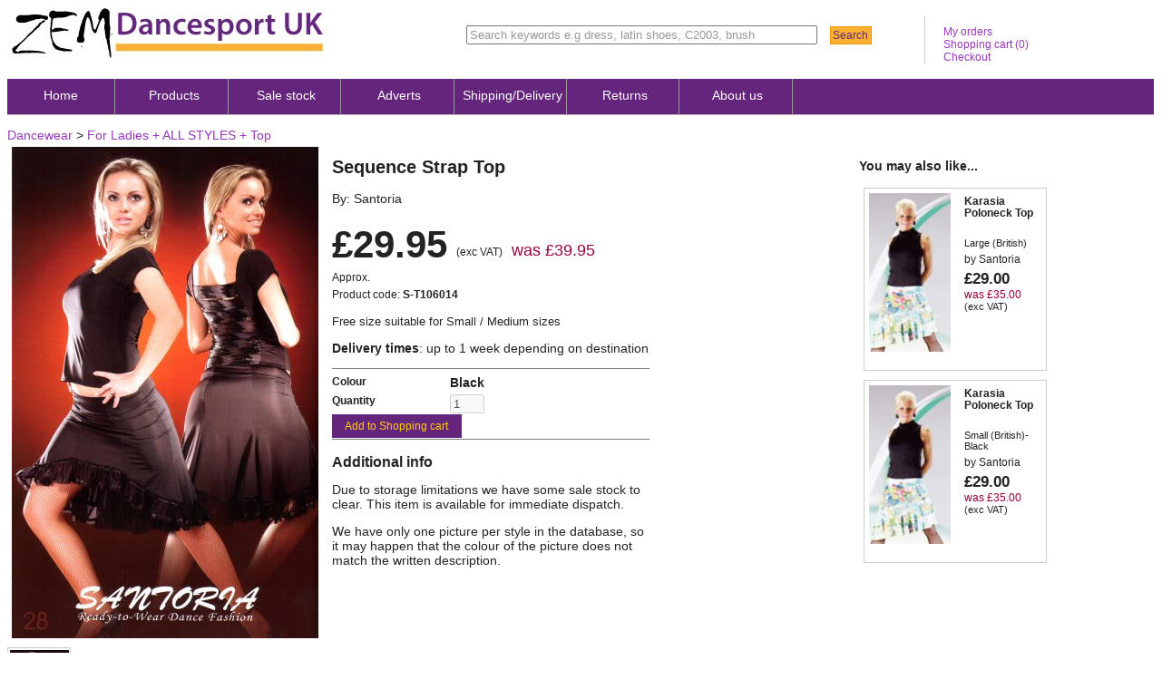

--- FILE ---
content_type: text/html; charset=utf-8
request_url: http://dancesportuk.dancesportinfo.net/sale-product/Sequence-Strap-Top-4211
body_size: 4489
content:
<!DOCTYPE html>
<html>
<head>
    <meta charset="utf-8" />
    <meta name="keywords" content="Dancewear,Sequence Strap Top,S-T106014" />
    <meta name="description" content="Buy Sequence Strap Top Dancewear from ZEM DancesportUK Sales Department" />
    <meta name="p:domain_verify" content="3325937cae354cb934f8afbef52aed3d"/>

    <link rel="icon" href="/favicon.ico" type="image/x-icon">
    <link rel="shortcut icon" href="/favicon.ico" type="image/x-icon"> 

    <title>Sequence Strap Top in Sales Department | ZEM DancesportUK</title>
    <link href="/Content/themes/base/jquery.ui.all.css" rel="stylesheet" type="text/css" />
    <link href="/Content/Site.css?1509020657" rel="stylesheet" type="text/css" />
    <script src="https://code.jquery.com/jquery-1.7.2.js" type="text/javascript"></script> 
    <script src="/Scripts/Shared/jquery-ui-1.8.11.min.js" type="text/javascript"></script>
    <script src="/Scripts/Shared/modernizr-2.6.2.min.js" type="text/javascript"></script>
    <script src="/Scripts/Shared/json2.js" type="text/javascript"></script>
    <script src="/Scripts/Shared/jsrender.js" type="text/javascript"></script>
    <script src="/Scripts/Shared/jquery.observable.js" type="text/javascript"></script>
    <script src="/Scripts/Shared/jquery.views.js" type="text/javascript"></script>
    <script src="/Scripts/common.js?1411241023" type="text/javascript"></script>
    <script src="/Scripts/shoppingcart/quickcart.js?1210170845" type="text/javascript"></script>
    <script src="/Scripts/ckeditor/ckeditor.js" type="text/javascript"></script>
    <script src="/Scripts/ckeditor/adapters/jquery.js" type="text/javascript"></script>

    <script type="text/javascript">

        var _gaq = _gaq || [];
        _gaq.push(['_setAccount', 'UA-36063803-1']);
        _gaq.push(['_setDomainName', 'dancesport-uk.com']);
        _gaq.push(['_trackPageview']);

        (function () {
            var ga = document.createElement('script'); ga.type = 'text/javascript'; ga.async = true;
            ga.src = ('https:' == document.location.protocol ? 'https://ssl' : 'http://www') + '.google-analytics.com/ga.js';
            var s = document.getElementsByTagName('script')[0]; s.parentNode.insertBefore(ga, s);
        })();

    </script>

    <script type="text/javascript">
        var server_vm = 0;
    </script>
    <script src="/Scripts/Products/search.js?1301250553" type="text/javascript"></script>

    <script type="text/html" id="scTmpl">
        <li>
            <div class="product" product-id="{{:LinkableName}}" product-sale="{{:Clearance}}">
                <figure>
                    <img src="/images/imageThumbs/{{:Type}}/{{:ImageName}}" style="{{:~hideWhenEmpty(ImageName)}}" />
                </figure>
                <h4>{{:Name}}</h4>
                <span>by {{:Manufacturer}}</span>
                <span class="price">£{{:AdjustedPrice}}</span>
                <span style="font-size: .785em">({{:~showExcVAT(Vatable)}})</span>
            </div>
        </li>
    </script>
</head>

<body>

    <header>
        <div class="top">
            <a class="logo" href="/"><img src="/Content/images/zem-logo.jpg" /></a>

            <div class="search">
                <input type="text" id="txtSearch">
                <a href="#" class="button" id="btnSearch">Search</a>
            </div>

            <div class="account">
                <ul>
                    <li><a href="https://dancesport-uk.dancesportinfo.net">My orders</a></li>
                    <li><a href="/shoppingcart" id="shopping-cart-view">Shopping cart (<span id="spTotalQuantity">0</span>)</a>
                        <div id="shopping-basket-quick" class="similar-products" style="display:none">
                            <div class="shopping-products">
                                <a href="/shoppingcart" class="button">Review and Checkout</a>
                                <ul class="products" id="shopping-cart-list">
                                </ul>
                            </div>
                        </div>
                    </li>
                    <li><a href="/shoppingCart/checkout">Checkout</a></li>
                </ul>
            </div>
        </div>
        <nav class="menu">
            <ul class="main">
                <li><a href="/">Home</a></li>
                <li><a href="/products">Products</a></li>
                <li><a href="/sales">Sale stock</a></li>
                <li><a href="/adverts">Adverts</a></li>
                <li><a href="/info/delivery">Shipping/Delivery</a></li>
                <li><a href="/info/returns">Returns</a></li>
                <li><a href="/info/about">About us</a></li>
            </ul>
        </nav>
    </header>
    
    <div class="content">
        


<script src="/Scripts/Product/product.js?1504161238" type="text/javascript"></script>

<script type="text/javascript">
    var server_vm = {"Id":4211,"Name":"Sequence Strap Top","LinkableName":"Sequence-Strap-Top-4211","Description":"\u003cP\u003e\u003cFONT face=Arial size=2\u003eFree size suitable for Small / Medium sizes\u003c/FONT\u003e\u003c/P\u003e","Manufacturer":"Santoria","Type":"Dancewear","ImageName":"4211.jpg","Clearance":true,"Vatable":true,"Price":29.95,"ListPrice":39.95,"Code":"S-T106014","Comment1":"\u003cp\u003eWe try to ensure that the products on this website are accurately described. However, because of the difference in monitors or graphic cards the colour of the picture may be slightly different than the real product.\u003c/p\u003e","Comment2":"\u003cp\u003eWe recommend you check the general \u003ca href=\"/info/dancewear-size\"\u003esizing guide\u003c/a\u003e before buying\u003c/p\u003e","Comment3":"\u003cp\u003eCheck the general \u003ca href=\"/info/delivery\"\u003edelivery times\u003c/a\u003e","SalesAttributes":null,"Options":[{"Id":0,"Name":"Colour","DisplayOrder":0,"HelpLink":null,"Values":[{"Id":391,"Value":"Black","PriceAdjustment":0.00,"SortOrder":0,"IsDefault":true}]}],"ImageNames":["4211.jpg"],"DeliveryInfo":"UK: 3-4 week | Rest of the world:  4-5 weeks","SizingInfo":null};
    var currency_rates = [];
    var server_sale = "True" == "True";
</script>

<div id="full-image" style="display:none;position:absolute;border:1px solid #ccc">
    <img alt="large image" />
</div>

<div id="main-content" style="width: 99%">
    <div>
        <a href="/sales-categories/Dancewear">Dancewear</a> > 
        <a href="/sales-products/Dancewear/(For Ladies;ALL STYLES;Top)">For Ladies + ALL STYLES + Top</a>
    </div>

    <article style="float:left; width: 75%">
    <div class="product-images">
        <figure>
            <img id="image-large" src="/images/imageLarge/Dancewear/4211.jpg" style="float:left;padding: 5px" />
        </figure>
        <ul>
                <li><img class="image-thumb" tabindex="0" data-url="/imageLarge/Dancewear/4211.jpg" src="/images/imageLarge/Dancewear/4211.jpg" /></li>
        </ul>
    </div>

    <div class="product-detail">
        <h1>Sequence Strap Top</h1>
        <p>By: Santoria</p>
        <div style="float:left;width: 100%">
            <span class="price" id="spPrice">£29.95</span><span class="product-exvat" style="float: left; margin-right:10px">(exc VAT)</span><span class="list-price" style="display: block">was £39.95</span>
        </div>
        <div class="code">Approx.
            <ul id="ulCurrency" class="currency-apprx">
            </ul>
        </div>
        <p class="code">Product code: <b>S-T106014</b></p>

        <P><FONT face=Arial size=2>Free size suitable for Small / Medium sizes</FONT></P>

        <p><b>Delivery times</b>: up to 1 week depending on destination</p>

        <hr noshade="true" />
        <div class="options">
            <fieldset>
                <div>
                    <label>Colour</label>
<b data-value='391' data-name='Colour' data-price='0.00'>Black</b>                </div>
                <div>
                    <label>Quantity</label>
                    <input type="text" id="txtQuantity" style="width: 30px" maxlength="3" value="1" disabled="disabled" readonly="true" />
                </div>
            </fieldset>
            <a href="#" id="btnAddCart" class="button">Add to Shopping cart</a>
            <a href="/shoppingCart/checkout" id="btnGoCheckout" class="buttonalt" style="display:none; border: none">Go to Checkout</a>
        </div>
        <hr noshade="true" />


    <h3>Additional info</h3>
    <p>Due to storage limitations we have some sale stock to clear. This item is available for immediate dispatch.</p>
    <p>We have only one picture per style in the database, so it may happen that the colour of the picture does not match the written description.</p>
    </div>

    </article>

    <div class="similar-products">
        <h4>You may also like...</h4>
        <ul class="products">
            <li>
                <div class="product" product-id="Karasia-Poloneck-Top--6268">
                    <figure>
                    <img src="/images/imageThumbs/Dancewear/6268.jpg" />
                    </figure>
                    <h4><a href="/product/Karasia-Poloneck-Top--6268">Karasia Poloneck Top </a></h4>
                    <span style="font-size: .785em">Large (British)</span>
                    <span style="margin: 5px 0">by Santoria</span>
                    <span class="price">£29.00</span>
                    <span class="list-price" style="display: block">was £35.00</span>
                    <span style="font-size: .785em">(exc VAT)</span>
                </div>
            </li>
            <li>
                <div class="product" product-id="Karasia-Poloneck-Top--3701">
                    <figure>
                    <img src="/images/imageThumbs/Dancewear/3701.jpg" />
                    </figure>
                    <h4><a href="/product/Karasia-Poloneck-Top--3701">Karasia Poloneck Top </a></h4>
                    <span style="font-size: .785em">Small (British)-Black</span>
                    <span style="margin: 5px 0">by Santoria</span>
                    <span class="price">£29.00</span>
                    <span class="list-price" style="display: block">was £35.00</span>
                    <span style="font-size: .785em">(exc VAT)</span>
                </div>
            </li>
        </ul>

    </div>
</div>
    </div>

    <footer>
        <div class="footmenu">
            <div>
                <h4>Customer care</h4>
                <ul>
                    <li><a href="/info/contact-us">Contact us</a></li>
                    <li><a href="/info/privacy">Privacy policy</a></li>
                    <li><a href="/info/terms-conditions">Terms and conditions</a></li>
                    <li><a href="/info/cookies">Cookies</a></li>
                    <li><a href="/info/size">Size guide</a></li>
                    <li><a href="/site-map">Site map</a></li>
                </ul>
            </div>
            <div>
                <h4>Delivery and returns</h4>
                <ul>
                    <li><a href="/info/delivery">Delivery</a></li>
                    <li><a href="/info/returns">Return policy</a></li>
                    <li><a href="/checkout/account">Order tracking</a></li>
                </ul>
            </div>
            <div>
                <h4>Sales stock</h4>
                <ul>
                    <li><a href="/sales">Sales and clearance</a></li>
                </ul>
            </div>
            <div>
                <h4>Company info</h4>
                <ul>
                    <li><a href="/info/about">About us</a></li>
                    <li><a href="/info/contact-us">Contact us</a></li>
                </ul>
                <p style="color: #666">We accept payments by credit cards: 
                <img src="/images/credit-cards.jpg" title="UK Visa DR, Visa Purchasing, Visa Cash Card, Visa, MasterCard, JCB" /></p>
            </div>
            <div class="last">
                <h4>Follow us</h4>
                <ul>
                    <li style="background: url(/images/facebook.jpg) no-repeat; padding-left: 20px; height: 20px"><a href="https://www.facebook.com/ZEM-Dancesport-UK-382905658394670/">Facebook</a></li>
                    <li style="background: url(/images/twitter.jpg) no-repeat; padding-left: 20px; height: 20px"><a href="#">Twitter</a></li>
                    <li><a href="#">Mobile version</a></li>
                </ul>
            </div>
        </div>

        <div class="copyright">
            Copyright by Dancesport UK 2026
        </div>
    </footer>
    
    <div id="loading">
        <img src="../../Content/images/loading_larger.gif" alt="Ajax loading" style="width: auto;position: absolute;left:45%;top:45%"/>
    </div>
</body>
</html>


--- FILE ---
content_type: text/css
request_url: http://dancesportuk.dancesportinfo.net/Content/Site.css?1509020657
body_size: 4356
content:
@media screen and (min-width : 1030px) {
    body {
        min-width: 1030px;
    }
}

body
{
    font-size: 14px;
    font-family: Arial, Verdana, sans-serif;
    color: #232323;
    background-color: #fff;
}

* html body
{
    width: 1035px;
}

@media screen and (max-device-width : 767px) {
    body {
        min-width: 765px;
        font-size: 24px;
    }

    input[type=checkbox] {
        min-width: 50px;
        min-height: 50px;
    }
}

header,
footer,
nav,
section {
    display: block;
} 

h1 {font-size: 1.428em}
h2 {font-size: 1.286em}
h3 {font-size: 1.143em}
h4 {font-size: 1em}
h5 {font-size: 0.85em}
h6 {font-size: 0.71em}

h1, h2, h3, h4, h5, h6 
{
    font-weight: bold;
    line-height: 1.1;
    margin-bottom: 0.8em;
}

/* anchors */
a {outline: 0}
a img {border: 0px; text-decoration: none;}
a:link, a:visited {
    text-decoration: none;
    color: #9737BB;
}
a:hover, a:active
{
    text-decoration: underline;
    color: #65257C;
}

header 
{
    width: 100%;
    float: left;
}

.top a.logo
{
    width: 40%;
    float: left;
    margin-bottom: 5px;
}

.top .search
{
    width: 40%;
    margin-top: 20px;
    float: left;
}

.top .search input
{
    width: 75%;
    margin-right: 10px;
}

@media screen and (max-device-width : 767px) {
    .top .logo {
        width: 100%;
        display: block;
    }
    .top .logo img {
        width: 760px;
        margin-left: 10px;
    }

    .top .search {
        width: 100%;
    }

    .top .search input
    {
        font-size: 200%;
        width: 80%;
        margin-right: 10px;
    }
}

a.button:link,
a.button:visited,
a.buttonalt:link,
a.buttonalt:visited {
    min-width: 4em;
    padding: .5em 1.2em;
    height: 1.85em;
    font-size: 0.857em;
    width: auto;
    color: #FFCC00;
    background: #65257C;
}

.top .search a.button,
.shopping-products a.button
{
    width: 4em;
    padding: .2em;
    height: 1.75em;
    font-size: 0.857em; 
    background: #FAB131;
    color: #65257C;
    border: 1px solid #ED9605;
}

a.buttonalt:link,
a.buttonalt:visited {
    background: #FAB131;
    color: #65257C;
    border: 1px solid #ED9605;
}

@media screen and (max-device-width : 767px) {
    a.button:link,
    a.button:visited,
    a.buttonalt:link,
    a.buttonalt:visited,
    .top .search a.button,
    .shopping-products a.button {
        height: 4em;
        padding: .5em;
        font-size: 150%;
    }
}

.top .account
{
    margin-top: 10px;
    padding-top: 10px;
    padding-left: 20px;
    border-left: 1px solid #ccc;
    float: left;
}

.top .account ul
{
    padding: 0;
    margin: 0;
    font-size: 0.85em;
    list-style-type: none;
}

@media screen and (max-device-width : 767px) {
    .top .account ul {
        font-size: 175%;
        width: 100%;
    }

        .top .account ul li {
            width: 30%;
            margin-right: 10px;
            display: block;
            float: left;
        }
}

.menu,
.footmenu
{
	width: 100%;
	float: left;
}

.menu ul.main
{
    margin-left: 0;
    padding-left: 0;
    display: block;
    width: 100%;
    list-style-type: none;
    height: 2.81em;
    border-bottom: 1px inset #bbb;
    background-color: #65257C;
}

.menu ul.main li
{
	border-right: 1px solid #999;
	display: block;
	width: 110px;
	margin-right: 5px;
	float: left;
	height: 50%;
	padding-left: 0.3em;
	padding-right: 0.3em;
	padding-top: 10px;
	padding-bottom: 10px;
	text-align: center;
}

.menu ul.main div.sub
{
    border: 1px solid #65257C;
    min-width: 250px;
    float: left;
    padding: 5px;
    overflow: visible;
}

.menu ul.main ul 
{
    padding: 0;
    list-style-type: none;
}

.menu ul.main .sub li
{
    background-color: #fff;
    padding: 0;
    border: 0;
    text-align: left;
}

.menu a:link,
.menu a:visited
{
    color: #fff;
}

@media screen and (max-device-width : 767px) {
    .menu ul.main {
        height: 5em;
    }
    .menu a:link,
    .menu a:visited {
        font-size: 150%;
    }

    .menu ul.main li {
        width: 16%;
    }
}

.menu a:hover
{
    color: #FAB131;
    text-decoration: none;
}

.menu .sub div
{
    width: 110px;
    float: left;
    font-size: 0.85em;
}

.menu ul.main ul li a:link,
.menu ul.main ul li a:visited,
.menu ul.main ul li a:hover
{
    background-color: #fff;
    color: #000;
}

footer
{
    border-top: 2px solid #ccc;
    height: 150px;
    width: 100%;
    float: left;
    border-bottom: 2px solid #ccc;
    padding: 10px;
    font-size: 0.85em;
}

footer h4
{
    margin-top: 0px;
    color: #65257C;
}

.footmenu
{
    float:left;
    width: 100%;
    overflow: hidden;
    margin-bottom: 10px;
    border-bottom: 1px solid #ccc;
}

.copyright
{
    width: 100%;
    height: 40px;
}

.footmenu div
{
    width: 17%;
    height: 120px;
    float: left;
    padding: 0 10px 0 10px;
    margin-bottom: 10px;
    border-right: 1px solid #ccc;
}

.footmenu .last
{
    border: none;
}

.footmenu ul
{
    margin: 0;
    padding: 0;
    list-style-type: none;
}

.footmenu li a:link,
.footmenu li a:hover,
.footmenu li a:visited
{
    color: #666;
}

#side-menu
{
    width: 18%;
    margin-right: 2%;
    float: left;
}


    #side-menu ul.context-menu a:link,
    #side-menu ul.context-menu a:visited {
    color: #333;
    }

    #side-menu ul.context-menu a.selected {
    color: #65257C;
    font-weight:bold;
    }

#side-menu h3
{
    font-size: 1em;
    padding: 5px 0 5px 0;
    margin-top: 0.8em;
    background-color: #FAB131;
}

@media screen and (max-device-width : 767px) {
    #side-menu
    {
        width: 90%;
        margin-right: 0;
        clear: left;
        font-size: 150%;
    }
}

#main-content
{
    width: 79%;
    float: left;
    overflow: hidden;
}

@media screen and (max-device-width : 767px) {
    #main-content
    {
        width: 99%;
        margin-right: 0;
        clear: left;
    }
}

#main-content h2
{
    margin-top: 0px;
}

.featured-products
{
    width: 40%;
    margin-right: 1%;
    float: left;
    height: 210px;
}

.table-news img {
    padding: 0 5px 5px 0;
}

.table-news td {
    border: 1px solid #ccc;
    font-size: .875em;
    vertical-align: top;
}

    .table-news td h3 {
        font-size: 1.428em;
    }
    
    .table-news td h4 {
        font-size: 1.143em;
    }
    
    .table-news td h5 {
        font-size: 1em;
    }

    .table-news td a:link,
    .table-news td a:visited {
        text-decoration: underline;
        color: #000;
    }

.news
{
    float: left;
    width: 100%;
}

    .news ul
    {
        list-style-type: none;
        padding: 0;
        margin: 0;
    }
    
    .news li
    {
        width: 45%;
        margin: 0 5px 5px 0;
        padding: 0 5px 0 0;
        display: block;
        height: 200px;
        color: #333;
        float: left;
        font-size: 0.9em;
        border-bottom: 1px solid #ccc;
    }
    
    .news li img
    {
        padding: 0 5px 5px 0;
    }
    
.featured-products .products
{
    list-style-type: none;
    padding: 0;
    margin: 0;
    display: block;
}

.featured-products div
{
    width: 100%;
    margin-bottom: 25px;
    float: left;
}

.featured-products .products li
{
    width: 31%;
    margin-right: 1%;
    margin-bottom: 1%;
    display: block;
    height: 200px;
    float: left;
    font-size: 0.9em;
    border-right: 1px dashed #ccc;
    border-bottom: 1px dashed #ccc;
}

.featured-products .products li figure
{
    width: 70px;
    height: 80px;
    overflow: hidden;
    margin-left: 20%;
}

.featured-products .products li img
{
    width: 70px;
}

.featured-products .products li p
{
    text-align: center;
}

.context-menu,
.context-menu ul
{
    list-style: none;
    margin: 0 0 0 5px;
    padding: 0 0 0 5px;
}

.context-menu ul
{
    margin-left: 10px;
    padding-left: 10px;
}

.context-menu li
{
    cursor: pointer;
    margin-bottom: 5px;
    border-bottom: 1px dashed #ccc;
}

    .context-menu li ul {
        margin-top: 5px;
    }

.context-menu li li
{
    border-bottom: none;
    font-size: .91em;
}

.categories
{
    padding: 0;
    margin: 0;
}

.categories ul
{
    list-style: none;
    padding: 0;
    margin: 0;
}

.categories li
{
    display: block;
    width: 30%;
    margin: 1%;
    float: left;
}


.categories li div
{
    width: 100%;
    height: 200px;
    padding: 2px;
    float: left;
    border: 1px solid #ccc;
    overflow: hidden;
}

.categories li div h3
{
    font-size: 1em;
    margin-top: 2px;
}

@media screen and (max-device-width : 767px) {
    .categories li div h3
    {
        font-size: 150%;
    }

    .categories li div h3
    {
        font-size: 150%;
    }
    .categories li div
    {
        height: 600px;
    }
    .categories li
    {
        width: 98%;
        margin: 1%;
        float: left;
    }
}

.categories div.category ul
{
    margin: 0;
    padding: 0;
}

.categories div.category li
{
    font-size: 0.75em;
    width:100%;
    margin-bottom: 3px;
    float: none;
}

@media screen and (max-device-width : 767px) {
    .categories div.category li
    {
        font-size: 150%;
    }
}

.context-menu li a:link, .context-menu li a:visited {
    color: #000;
}

.categories div.category li a:link, .categories div.category li a:visited
{
    color: #000;
    padding: .1em;
    font-size: 1.1em;
    text-decoration: none;
}

.categories div.category li a:hover
{
    text-decoration: underline;
}

.products
{
    list-style: none;
    width: 100%;
    margin: 0;
    padding: 0;
    float: left;
}

.products li
{
    width: 24%;
    float: left;
    display: block;
}

.products .product
{
    margin: 5px;
    height: 200px;
    border: 1px solid #ccc;
    cursor: pointer;
}


    .products li figure
    {
        overflow: hidden;
        margin: 3px;
        height: 190px;
        width: 90px;
        float: left;
    }

    .products li figure img {
        max-width: 90px;
    }

    .products li h4 a,
    .featured-products li span a {
        color: #232323;
        text-decoration: none;
    }  

    .products li h4
    {
        font-size: .857em;
        margin-top: 8px;
        padding-bottom: 10px;
    }

@media screen and (max-device-width : 767px) {
    .products li
    {
        width: 95%;
    }

    .products .product
    {
        height: 400px;
    }
    .products li figure
    {
        height: 350px;
        width: 400px;
    }

        .products li figure img {
             max-width: 390px;
             width: 350px;
        }

    .products li h4 {
        font-size: 150%;
    }
}

.products li span
{
    font-size: .857em;
    display: block;
    width: auto;
}

.products li span.price
{
    font-size: 1.2em;
    font-weight: bold; 
}

.products li span.list-price {
    font-size: .875em;
    font-weight: normal;
    color: #990033;
}

@media screen and (max-device-width : 767px) {
    .products li
    {
        font-size: 1.5em;
    }

        .products li span,
        .products li h4 {
            font-size: 100%;
        }
}

#filter-menu ul {
    list-style-type: none;
    margin:  0;
    padding: 0;
    margin-left: 10px;
    max-height: 250px;
    overflow: auto;
}

    #filter-menu ul li {
        font-size: .857em;
    }
    
#filter-menu h3 {
    font-size:  1em;
}

.product-pagination,
.search-product-pagination {
    width: 100%;
    clear:left;
    margin-bottom:  5px;
    overflow: hidden;
}

.page-info {
    position:relative;
    height: 2em;
    float: left;
}

    .page-info .number-returned {
        width: 150px;
        margin-top:0.5em;
    }

    .page-info .product-pagination,
    .page-info .search-product-pagination {
        left: 160px;
        top: 0;
        position:absolute;
    }

.featured-products
{
    width: 100%;
    float: none;
}

.featured-products li
{
    margin: 10px;
    height: 180px;
    width: 110px;
    text-align: center;
    cursor: pointer;
    border: 1px solid #ccc;
}

.featured-products li figure
{
    overflow: hidden;
    margin: 5px;
    height: 90px;
    width: 100px;
    float: left;
}

.featured-products li span
{
    font-size: .857em;
    display: block;
    width: 100%;
}

    .featured-products li span.namefeatured-
    {
        height: 3.4em;
        float: left;
        overflow: hidden;
    }

    .featured-products li span.price
    {
        font-size: 1.2em;
        font-weight: bold;
    }

@media screen and (max-device-width : 767px) {
    .featured-products {
        width: 100%;
        height: 410px;
        margin-right: 0;
    }

    .featured-products li
    {
        width: 260px;
        height: 400px;
    }

    .featured-products li figure
    {
        width: 250px;
        height: 200px;
    }

        .featured-products li img {
            width: 240px;
        }

        .featured-products li span.name {
            font-size: 150%;
        }
}

.product-details-main {
    float:left; 
    width: 75%;
    min-width: 760px;
}

.product-images {
    float: left;
    margin-right: 10px;
    min-height: 300px;
    max-width: 380px;
}

.product-images figure {
    margin: 0;
}

    .product-images figure img {
        max-width: 370px;
    }
    
.product-images ul {
    list-style-type: none;
    float: left;
    margin: 0;
    padding: 0;
    margin-top: 5px;
}

.product-images li {
    width: 64px;
    margin-bottom: 10px;
    border: 1px solid #ccc;
    padding: 2px;
    margin-right: 5px;
    float: left;
}

    .product-images li img {
        width: 65px;
        cursor: pointer;
    }

.product-detail {
    float: left;
    width: 350px;
}

@media screen and (max-device-width : 767px) {
    .product-details-main {
        width: 100%;
    }

    .product-images {
        max-width: 100%;
    }

    .product-images figure img {
        max-width: 500px;
    }

        .product-images figure {
            float: left;
        }

        .product-images li {
            width: 200px;
        }

        .product-images li img {
            width: 200px;
        }

    .product-detail {
        float: left;
        width: 90%;
    }
}

@media screen and (max-width:480px) {
    .product-details-main {
        width: 100%;
        min-width: 475px;
    }
}

    .product-detail .price {
        font-size: 3em;
        font-weight: bold;
        float: left;
        margin: 5px 10px 5px 0;
    }

    .product-detail .product-exvat {
        display:inline-block; 
        margin-top: 30px; 
        font-size: .875em;
    }

.product-detail span.list-price {
    font-size: 1.286em;
    font-weight: normal;
    margin-top: 1.4em;
    color: #990033;
}

    .product-detail .currency-apprx {
        list-style: none;
        display: inline-block;
        margin: 0;
        padding: 0
    }

        .product-detail .currency-apprx li {
            display: inline;
            padding: 0 5px 0 5px;
            border-right: 1px solid #ccc;
            color: #65257C;
        }

            .product-detail .currency-apprx li:last-child {
                border: 0;
            }

.product-detail .code {
    font-size: 0.857em;
    margin-top: 0px;
    margin-bottom: 5px;
}

    .product-detail fieldset {
        border: 0;
        margin:0;
        padding: 0;
    }

        .product-detail fieldset div {
            width: auto;
            height: auto;
            margin-bottom: 5px;
        }

        .product-detail fieldset div a.help {
            background-position: -16px -144px;
            background-image: url('themes/base/images/ui-icons_2e83ff_256x240.png');
            background-repeat: no-repeat;
            color: #fff;
        }
        
        .product-detail fieldset label {
            width: 130px;
            font-weight: bold;
            float: left;
            font-size: .857em;
            display: block;
        }

        .product-detail fieldset select {
            font-size: 1em;
            width: 190px;
        }

@media screen and (max-device-width : 767px) {
    .product-detail fieldset {
        width: 100%;
    }

        .product-detail fieldset label {
            width: 30%;
            font-size: 150%;
        }

        .product-detail fieldset select,
        .product-detail fieldset input {
            font-size: 200%;
            width: 60%;
        }

        .product-detail fieldset div {
            margin-bottom: 30px;
        }
}

    .product-detail hr {
        color: #ccc;
        border-color: #ccc;
        height: 1px;
        border:0;
    }

.similar-products {
    float:left;
}

.similar-products .products
{
    list-style: none;
    width: 200px;
    margin: 0;
    padding: 0;
}

.similar-products .products li
{
    display: block;
    width: 100%;
}

.similar-products .products .product
{
    margin: 5px;
    width: 100%;
    border: 1px solid #ccc;
    cursor: pointer;
}

.similar-products .products li figure
{
    overflow: hidden;
    margin: 5px;
    width: 100px;
    float: left;
}

.similar-products .products li h4
{
    margin-top: 8px;
    padding-bottom: 10px;
}

.similar-products .products li span
{
    font-size: .857em;
    display: block;
    width: auto;
}

.similar-products .products li span.price
{
    font-size: 1.2em;
    font-weight: bold;
}

@media screen and (max-device-width : 767px) {
    .similar-products {
        width: 100%;
    }

        .similar-products h4 {
            font-size: 150%;
        }

        .similar-products .products {
            width: 100%;
            float:left;
        }

            .similar-products .products li {
                width: 47%;
                float:left;
            }

            .similar-products .products li span {
                font-size: 100%;
            }

            .similar-products .products li figure
            {
                width: 250px;
            }

                .similar-products .products li figure img {
                    width: 240px;
                }
}


.cart .name {
    font-size: 1.2em;
    font-weight: bold;
}

.cart .attrs,
.cart .code {
    font-size: .857em;
}

.cart .price {
    font-weight: bold;
    text-align: right;
}

.cart .total {
    font-weight: bold;
    font-size: 1.2em;
    text-align: right;
}

.cart .quantity {
    text-align: right;  
}

.cart .quantity div {
    font-size: .857em;
    margin-top: 10px;
}

.cart .product-click {
    cursor: pointer;
}

.cart td div a {
    padding-left: 20px;
}

.cart td {
    border-bottom: 1px solid #ccc;
    padding: 0;
    margin: 0;
}

@media screen and (max-device-width : 767px) {

    .cart h3,
    .cart-footer tr:first-child {
        font-size: 150%;
    }
    .cart input,
    .cart .attrs,
    .cart .price {
        font-size: 125%;
    }

    .cart input {
        width: 100%;
    }

    .cart .quantity,
    .cart .total,
    .cart .code a:link  {
        font-size: 150%;
    }

    .cart .quantity {
        text-align: center;
    }

    .cart td:first-child {
        padding-right: 10px;
    }

        .cart-footer tr:first-child td:first-child {
            padding-right: 25px;
        }
}

fieldset a.button:link,
fieldset a.button:visited {
    font-size: 1em;
}

table.sizes,
table.fittings {
    border-left: 1px solid #ccc;
    border-top: 1px solid #ccc;
    border-spacing: 0px;
}

    table.sizes td,
    table.fittings td {
        border-right: 1px solid #ccc;
        border-bottom: 1px solid #ccc;
        padding: 3px;
    }

.shoes-faq dt {
    font-weight: bold;
}

.site-map,
.site-map ul {
    list-style-type: none;
}

    .site-map .site-map-key {
        margin-bottom: 10px;
    }

    .site-map a {
    }
    
.site-map-one {
    display: block;
    width: 99%;
    float: left;
}

    .site-map div {
        margin-left: 30px;
    }

.label-collection {
    margin: 0;
    padding: 0;
    margin-left: 20px;
    font-size: .875em;
    list-style-type: square;
    color: #65257C;
}

    .label-collection li {
        border: 0;
    }

    #side-menu .label-collection li a:link,
    #side-menu .label-collection li a:visited {
        color: #65257C;
    }

.recently-viewed {
    margin: 0;
    padding: 0;
    list-style: none;
}

    .recently-viewed li {
        display: block;
        overflow: hidden;
        width: 60px;
        height: 60px;
        float: left;
        border: 1px solid #ccc;
        margin-right: 3px;
        margin-bottom: 3px;
    }

        .recently-viewed li img {
            width: 60px;
        }

        .recently-viewed li a {
            border: 0;
        }

@media screen and (max-device-width : 767px) {
    .recently-viewed li {
        width: 120px;
        height: 120px;
    }
    .recently-viewed li img {
        width: 120px;
    }
}

.intro a:link,
.intro a:visited {
    text-decoration: underline;
}

.advert-code {
    font-size: 1.2em;
    color: #EF9805;
    font-weight: bold;
}

.advert-title {
    font-weight: bold;
}

.advert-contact {
    color: #65257C;
}

.advert-submitted {
    font-style: italic;
}

.advert {
    border: 1px solid #ccc;
    width: 95%;
    clear: left;
    float: left;
    margin: 5px;
    padding: 5px;
}

    .advert figure {
        float: left;
        margin-right: 10px;
    }
    
.advert-paid {
    border-color: #FAB131;
    background-color: #ffecad;
}

#intro li {
    margin-bottom: 10px;
}

.entry div {
    width: 100%;
    margin-bottom: 10px;
    height: auto;
}

.entry label {
    font-size: .875em;
    display: block;
    float: left;
    width: 130px;
    color: #333;
}

.entry input, 
.entry select,
.entry textarea {
    width: 60%;
    font-family: Arial;
    font-size: .875em;
}

.ui-widget {
    font-family: Arial;
    font-size: 1em;
}

.ui-widget-header {
    background-color: #65257C;
    background-image: none;
    font-weight: normal;
    color: #fff;
}

span.discount-applied {
    color: #990033;
}

.studio-adverts li {
    margin-bottom: 20px;
}

#shopping-basket-quick {
    position: relative;
    z-index: 1000;
    zoom: 1;
}

.shopping-products {
    min-width: 205px;
    max-height: 600px;
    min-height: 120px;
    height: auto;
    overflow: hidden;
    position: absolute;
    background: white;
    left: -20px;
    top: 20px;
    padding: 10px;
    border: 1px solid #ccc;
    border-top: 0;
    font-size: 1.2em;
}

@media screen and (max-device-width : 767px) {
    .shopping-products {
        width: 600px;
    }
}

#shopping-basket-quick ul {
    max-height: 400px;
    overflow-y: scroll;
    height: auto;
    clear: left;
    margin-top: 10px;
}

.shopping-products .products li
{
    width: 95%;
}

.shopping-products .products .product {
    height: 100px;
}

.shopping-products .products li img {
    width: 80px;   
}

.shopping-products .products li figure {
    height: 80px;
    width: 80px;
}

#tooltip-free,
#tooltip-paid {
    background-color: #ccc;
}


@media screen and (max-device-width : 767px) {
    
    #side-menu ul {
        display: none;
    }

    #side-menu h3 {
        cursor: pointer;
        background-position: left;
        padding-left: 40px;
        background-image: url('images/menu-click.png');
        background-repeat: no-repeat;
    }
}

--- FILE ---
content_type: application/javascript
request_url: http://dancesportuk.dancesportinfo.net/Scripts/shoppingcart/quickcart.js?1210170845
body_size: 953
content:
/// <reference path="../Shared/jquery-1.5.1-vsdoc.js" />
/// <reference path="../Shared/json2.js" />
/// <reference path="../common.js" />

Controllers.QuickCart = function () {

    updateCart = function (makeVisible) {
        var success = function (model) {
            view.ShoppingCart.show(model, makeVisible);
        };
        var model = new Models.QuickCart.Cart();
        model.list(success, Controllers.error, makeVisible);
    };
    var view = new Views.QuickCart();
    
    Listener.bind(Views.onUpdateCart, updateCart);

    updateCart();
};

Models.QuickCart = {
    Cart: function () {
        this.list = function (success, error) {
            Service.ajaxCall("","/shoppingCart/list", success, error);
        };
    }
};

Views.QuickCart = function () {
    
    this.ShoppingCart = {
        show: function (model, makeVisible) {
            $("#spTotalQuantity").text(model.Quantity);
            $("#shopping-cart-list").html($.render.scTmpl(model.SelectedProducts));
            if (makeVisible) {
                $("#shopping-basket-quick").show(0, function () { setTimeout(function() { $("#shopping-basket-quick").hide() }, 4000) });
            }
        }
    };

    $.templates({
        scTmpl: "#scTmpl"
    });
    
    var that = this;
    
    $(".shopping-products").on("click", "div.product", function () {
        var li = $(this);
        var id = li.attr("product-id");
        var sale = li.attr("product-sale");
        var type = li.attr("product-type");
        if (type != "Adverts" && type != "Discount") {
            if (sale === "true") {
                document.location = "/sale-product/" + id;
            }
            else {
                document.location = "/product/" + id;
            }
        }
    });

    $("#shopping-cart-view").on("mouseover", function () {
        $("#shopping-basket-quick").slideDown('fast');
    });

    $("#shopping-basket-quick").on("mouseleave", function () {
        $("#shopping-basket-quick").hide();
    });
};

$(document).ready(function () {
    var controllerQC = new Controllers.QuickCart();
});

--- FILE ---
content_type: application/javascript
request_url: http://dancesportuk.dancesportinfo.net/Scripts/Product/product.js?1504161238
body_size: 1591
content:
/// <reference path="../Shared/jquery-1.5.1-vsdoc.js" />
/// <reference path="../Shared/json2.js" />
/// <reference path="../common.js" />

Controllers.Product = function () {
    addShopping = function () {
        var success = function (model) {
            view.ShoppingCart.refresh();
        };
        var model = new Models.Products.Cart();
        var invalidFields = model.validate();
        if (invalidFields.length)
            view.Message.showError(invalidFields);
        else
            model.save(success, Controllers.error);
    };
    
    var view = new Views.Product();
    
    Listener.bind(view.onAddShopping, addShopping);
};
ViewModels.Product = {
    Id: 0,
    Name: '',
    Code: '',
    Manufacturer: '',
    ImageName: '',
    Type: '',
    Price: 0,
    AdjustedPrice: 0,
    SelectedAttributes: [],
    Quantity: 1,
    Sale: false
};
Constants = {
    Rates: []
};
Models.Products = {
    Cart: function () {
        this.save = function (success, error) {
            Service.ajaxCall(JSON.stringify(ViewModels.Product),
                "/shoppingCart/addShopping", success, error);
        };
        var metadata = {
            'Quantity': { required: true, min: 1, max: 100, type: "num" }
        };

        this.validate = function () {
            var invalid = Validator.validate(ViewModels.Product, metadata);
            return invalid;
        };
    }
};
Views.Product = function () {
    this.Message = {
        showError: function (model) {
            alert(Message.create(model));
        },
        showInfo: function (info) {
            alert(info);
        }
    };

    this.ShoppingCart = { 
        refresh: function () {
            Listener.action(Views.onUpdateCart, true);
        }
    };

    this.onAddShopping = [];
    
    var that = this;

    $(".products").on("click", "div.product", function () {
        var prodid = $(this).attr("product-id");
        if (ViewModels.Product.Sale)
            document.location = "/sale-product/" + prodid;
        else
            document.location = "/product/" + prodid;
    });

    $(".options select").on("change", function () {
        var a = 0;
        $(".options option:selected").each(function () {
            a += $(this).data("price");
        });
        ViewModels.Product.AdjustedPrice = parseFloat(ViewModels.Product.Price + a); 
    });

    $("#btnAddCart").on("click", function () {
        ViewModels.Product.Quantity = $("#txtQuantity").val();

        var a = 0;
        ViewModels.Product.SelectedAttributes = [];
        $(".options option:selected").each(function () {
            var opt = $(this);
            ViewModels.Product.SelectedAttributes.push({ Id: opt.val(), Description: opt.text(), Name: opt.parents("select").data("name") });
            a += opt.data("price");
        });
        if (!ViewModels.Product.SelectedAttributes.length) {
            $(".options b").each(function () {
                var opt = $(this);
                ViewModels.Product.SelectedAttributes.push({ Id: opt.data("value"), Description: opt.text(), Name: opt.data("name") });
                a += opt.data("price");
            });
        }

        ViewModels.Product.AdjustedPrice = parseFloat(ViewModels.Product.Price + a);
        $("#btnGoCheckout").show();
        Listener.action(that.onAddShopping);
    });

    $(".image-thumb").on("click", function () {
        var imgUrl = $(this).data("url");
        $("#image-large").attr("src", "/images" + imgUrl);
    });
    
    $("#image-large").on("click", function () {
        var src = $(this).attr("src");
        $("#full-image").hide();
        var img = $(this);
        $("#full-image").find("img").attr("src", src);
        $("#full-image").css({ left: img.position().left, top: img.position().top });
        $("#full-image").show();
    });

    $("#full-image").on("click", function () {
        $("#full-image").hide();
    });
};
$(document).ready(function () {
    ViewModels.Product = server_vm;
    ViewModels.Product.Comment1 = "";
    ViewModels.Product.Comment2 = "";
    ViewModels.Product.Comment3 = "";

    Constants.Rates = currency_rates;
    ViewModels.Product.Sale = server_sale;

    var controller = new Controllers.Product();
});

--- FILE ---
content_type: application/javascript
request_url: http://dancesportuk.dancesportinfo.net/Scripts/common.js?1411241023
body_size: 2445
content:
/// <reference path="http://code.jquery.com/jquery-1.7.2-vsdoc.js" />


Controllers = {
    error: function (a, b, c) {
        alert($.parseJSON(a.responseText).Message);
    }
};
Message = {
    create: function (messageData) {
        var message = messageData.length > 1 ? 'There are following problems:\r\n' : 'There is a following problem:\r\n';
        for (var i = 0; i < messageData.length; i++) {
            message += messageData[i] + '\r \n';
        }
        return message;
    }
};
Views = {
    // frame upload
    uploadCompleted: function (frame, img, frm) {
        if ($("#" + frame).data("firstRun") == "true") {
            $("#" + frame).data("firstRun", false);
            return;
        }
        document.getElementById(frm).reset();
        var nimg = $("#" + frame).contents().find("#jsonResult");
        if (nimg.length) {
            var newImg = $.parseJSON(nimg[0].innerHTML);
            $("#" + img).attr("src", newImg.ImagePath);
            $("#" + img).attr("data-imgname", newImg.ImageName);
            $("#" + img).show();
        }
    },

    onUpdateCart: []
};
Models = {
};
ViewModels = {
};
Listener = {
    action: function (lst, params) {
        $.each(lst, function (ind, val) { val(params); });
    },

    bind: function (lst, ac) {
        lst.push(ac);
    }
};
$.views.helpers({
    isNotNull: function (obj) {
        return obj != null;
    },
    isNotZero: function (obj) {
        return obj > 0;
    },
    isEqual: function (obj1, obj2) {
        return obj1 == obj2;
    },
    isNotEqual: function (obj1, obj2) {
        return obj1 != obj2;
    },
    isNotNullNorZero: function (obj) {
        return obj != null && obj.length > 0;
    },
    hideWhenEmpty: function (p) {
        return (p ? "display:block" : "display:none");
    },
    disableWhenEmpty: function (p) {
        return (p ? "" : "disabled='disabled'");
    },
    naWhenEmpty: function (p) {
        return (p ? p : "N/A");
    },
    checkEven: function (i) {
        return (i % 2 == 0);
    }
});

(function ($) {
    $.fn.watermark = function (options) {
        var settings = $.extend({ 'text': 'watermark', 'color': '#c0c0c0' }, options);
        var original_color = $(this).css('color');
        var elem = $(this);
        var marked;
        elem.focus(function () {
            if (marked) {
                $(this).val('');
                $(this).css('color', original_color);
            }
        });
        var blur = function () {
            if (elem.val().length == 0) {
                elem.val(settings['text']);
                elem.css('color', settings['color']);
                marked = true;
            } else { marked = false; }
        };
        if (elem.hasClass('hasDatepicker')) {
            var onClose = elem.datepicker('option', 'onClose');
            elem.datepicker('option', 'onClose', function () {
                blur();
                if (onClose) { onClose(elem.val()); }
            });
        } else { elem.bind('blur', blur); }
        blur();
    };
})(jQuery);

Validator = {
    validateRequired: function (data, metadata) {
        var invalidFields = [];
        for (key in data) {
            if (metadata[key] && metadata[key].required && !data[key]) {
                invalidFields[invalidFields.length] = (metadata[key].message ? metadata[key].message : (key + ' is required'));
            }
        }
        return invalidFields;
    },

    validateLength: function (data, metadata) {
        var invalidFields = [];
        for (key in data) {
            if (metadata[key] && data[key] && data[key].length > metadata[key].length) {
                invalidFields[invalidFields.length] = key + ' has to be exactly ' + metadata[key].length + ' characters long';
            }
        }
        return invalidFields;
    },

    validateMaxLength: function (data, metadata) {
        var invalidFields = [];
        for (key in data) {
            if (metadata[key] && data[key] && data[key].length > metadata[key].maxlength) {
                invalidFields[invalidFields.length] = key + ' is too long (max ' + metadata[key].maxlength + ' characters)';
            }
        }
        return invalidFields;
    },

    validateMinLength: function (data, metadata) {
        var invalidFields = [];
        for (key in data) {
            if (metadata[key] && data[key] && data[key].length < metadata[key].minlength) {
                invalidFields[invalidFields.length] = key + ' is too short (min ' + metadata[key].minlength + ' characters)';
            }
        }
        return invalidFields;
    },

    validateType: function (data, metadata) {
        var invalidFields = [];
        for (key in data) {
            if (metadata[key] && data[key] && metadata[key].type === "num" && isNaN(data[key])) {
                invalidFields[invalidFields.length] = key + ' is not numeric: ' + data[key];
            }
        }
        return invalidFields;
    },

    validateArrayLength: function (data, metadata) {
        var invalidFields = [];
        for (key in data) {
            if (metadata[key] && data[key] != undefined && metadata[key].minTotal != undefined && !isNaN(data[key])
                && metadata[key].minTotal > data[key].length) {
                invalidFields[invalidFields.length] = (metadata[key].message ? metadata[key].message : (key + ' must have at least ' + metadata[key].minTotal) + " elements");
            }
        }
        return invalidFields;
    },

    validateMinimum: function (data, metadata) {
        var invalidFields = [];
        for (key in data) {
            if (metadata[key] && data[key] != undefined && metadata[key].min != undefined && !isNaN(data[key])
                && metadata[key].min > data[key]) {
                invalidFields[invalidFields.length] = (metadata[key].message ? metadata[key].message : (key + ' must be at least ' + metadata[key].min));
            }
        }
        return invalidFields;
    },

    validateMaximum: function (data, metadata) {
        var invalidFields = [];
        for (key in data) {
            if (metadata[key] && data[key] != undefined && metadata[key].max != undefined && !isNaN(data[key])
                && metadata[key].max < data[key]) {
                invalidFields[invalidFields.length] = (metadata[key].message ? metadata[key].message : (key + ' must be no more than ' + metadata[key].max));
            }
        }
        return invalidFields;
    },

    validatePattern: function (data, metadata) {
        var invalidFields = [];
        for (key in data) {
            if (metadata[key] && metadata[key].pattern) {
                var patt = new RegExp(metadata[key].pattern);
                if (!patt.test(data[key])) {
                    invalidFields[invalidFields.length] = 'Invalid format of ' + key;
                }
            }
        }
        return invalidFields;
    },

    validateRange: function (data, metadata) {
        var invalidFields = [];
        for (key in data) {
            if (metadata[key] && data[key] && metadata[key].range && !isNaN(data[key])
                && (metadata[key].range[0] > data[key] || metadata[key].range[1] < data[key])) {
                invalidFields[invalidFields.length] = key + ' outside of range [' + data[key] + ']';
            }
        }
        return invalidFields;
    },

    validate: function (data, metadata) {
        return this.validateRequired(data, metadata)
        .concat(this.validateArrayLength(data, metadata))
        .concat(this.validateLength(data, metadata))
        .concat(this.validateMinLength(data, metadata))
        .concat(this.validateMaxLength(data, metadata))
        .concat(this.validateType(data, metadata))
        .concat(this.validateRange(data, metadata))
        .concat(this.validateMinimum(data, metadata))
        .concat(this.validateMaximum(data, metadata))
        .concat(this.validatePattern(data, metadata));
    }
};
Service = {
    ajaxCall: function (data, url, success, error) {
        $.ajax({
            type: "POST",
            traditional: true,
            url: url,
            data: data,
            cache: false,
            dataType: "json",
            contentType: "application/json",
            success: function (data) {
                success(data);
            },
            error: function (a, b, c) {
                error(a, b, c);
            }
        });
    }
};

$(document).ready(function () {
    $("#loading").hide();
    
    $("#loading").bind("ajaxSend", function () {
        $(this).show();
    }).bind("ajaxComplete", function() {
        $(this).hide();
    });

    $("#side-menu h3, #filter-menu h3").on("click", function () {
        var m = $(this).next();
        m.toggle("slow");
    });
});

--- FILE ---
content_type: application/javascript
request_url: http://dancesportuk.dancesportinfo.net/Scripts/Shared/jsrender.js
body_size: 12453
content:
/*! JsRender v1.0pre: http://github.com/BorisMoore/jsrender */
/*
* Optimized version of jQuery Templates, for rendering to string.
* Does not require jQuery, or HTML DOM
* Integrates with JsViews (http://github.com/BorisMoore/jsviews)
* Copyright 2012, Boris Moore
* Released under the MIT License.
*/
// informal pre beta commit counter: 13

this.jsviews || this.jQuery && jQuery.views || (function(global, undefined) {

	//========================== Top-level vars ==========================

	var versionNumber = "v1.0pre",

		$, rTag, rTmplString, extend,
		sub = {},
		FALSE = false, TRUE = true,
		jQuery = global.jQuery,

		rPath = /^(?:null|true|false|\d[\d.]*|([\w$]+|~([\w$]+)|#(view|([\w$]+))?)([\w$.]*?)(?:[.[]([\w$]+)\]?)?|(['"]).*\8)$/g,
		//                               nil   object   helper    view  viewProperty pathTokens   leafToken     string

		rParams = /(\()(?=|\s*\()|(?:([([])\s*)?(?:([#~]?[\w$.]+)?\s*((\+\+|--)|\+|-|&&|\|\||===|!==|==|!=|<=|>=|[<>%*!:?\/]|(=))\s*|([#~]?[\w$.]+)([([])?)|(,\s*)|(\(?)\\?(?:(')|("))|(?:\s*([)\]])([([]?))|(\s+)/g,
		//          lftPrn        lftPrn2                path    operator err                                                eq         path2       prn    comma   lftPrn2   apos quot        rtPrn   prn2   space
		// (left paren? followed by (path? followed by operator) or (path followed by paren?)) or comma or apos or quot or right paren or space

		rNewLine = /\r?\n/g,
		rUnescapeQuotes = /\\(['"])/g,
		rEscapeQuotes = /\\?(['"])/g,
		rBuildHash = /\x08(~)?([^\x08]+)\x08/g,

		autoViewKey = 0,
		autoTmplName = 0,
		escapeMapForHtml = {
			"&": "&amp;",
			"<": "&lt;",
			">": "&gt;"
		},
		tmplAttr = "data-jsv-tmpl",
		fnDeclStr = "var j=j||" + (jQuery ? "jQuery." : "js") + "views,",
		htmlSpecialChar = /[\x00"&'<>]/g,
		slice = Array.prototype.slice,

		render = {},

		// jsviews object ($.views if jQuery is loaded)
		jsv = {
			jsviews: versionNumber,
			sub: sub, // subscription, e.g. JsViews integration
			debugMode: TRUE,
			err: function(e) {
				return jsv.debugMode ? ("<br/><b>Error:</b> <em> " + (e.message || e) + ". </em>") : '""';
			},
			tmplFn: tmplFn,
			render: render,
			templates: templates,
			tags: tags,
			helpers: helpers,
			converters: converters,
			View: View,
			convert: convert,
			delimiters: setDelimiters,
			tag: renderTag
		};

	//========================== Top-level functions ==========================

	//===================
	// jsviews.delimiters
	//===================

	function setDelimiters(openChars, closeChars) {
		// Set the tag opening and closing delimiters. Default is "{{" and "}}"
		// openChar, closeChars: opening and closing strings, each with two characters
		var firstOpenChar = "\\" + openChars.charAt(0), // Escape the characters - since they could be regex special characters
			secondOpenChar = "\\" + openChars.charAt(1),
			firstCloseChar = "\\" + closeChars.charAt(0),
			secondCloseChar = "\\" + closeChars.charAt(1);

		// Build regex with new delimiters
		jsv.rTag = rTag // make rTag available to JsViews (or other components) for parsing binding expressions
		= secondOpenChar
		//          tag    (followed by / space or })   or cvtr+colon or html or code
		+ "(?:(?:(\\w+(?=[\\/\\s" + firstCloseChar + "]))|(?:(\\w+)?(:)|(>)|(\\*)))"
		//     params
		+ "\\s*((?:[^" + firstCloseChar + "]|" + firstCloseChar + "(?!" + secondCloseChar + "))*?)";

		//                                         slash or closeBlock           }}
		rTag = new RegExp(firstOpenChar + rTag + "(\\/)?|(?:\\/(\\w+)))" + firstCloseChar + secondCloseChar, "g");

		// Default rTag:    tag      converter colon html code     params            slash   closeBlock
		//    /{{(?:(?:(\w+(?=[\/\s}]))|(?:(\w+)?(:)|(>)|(\*)))\s*((?:[^}]|}(?!}))*?)(\/)?|(?:\/(\w+)))}}

		rTmplString = new RegExp("<.*>|" + openChars + ".*" + closeChars);
		return this;
	}

	//=================
	// View._hlp
	//=================

	function getHelper(helper) {
		// Helper method called as view._hlp() from compiled template, for helper functions or template parameters ~foo
		var view = this,
			tmplHelpers = view.tmpl.helpers || {};

		helper = (view.ctx[helper] !== undefined ? view.ctx : tmplHelpers[helper] !== undefined ? tmplHelpers : helpers[helper] !== undefined ? helpers : {})[helper];
		return typeof helper !== "function" ? helper : function() {
			return helper.apply(view, arguments);
		};
	}

	//=================
	// jsviews.convert
	//=================

	function convert(converter, view, text) {
		var tmplConverters = view.tmpl.converters;
		converter = tmplConverters && tmplConverters[converter] || converters[converter];
		return converter ? converter.call(view, text) : text;
	}

	//=================
	// jsviews.tag
	//=================

	function renderTag(tag, parentView, converter, content, tagObject) {
		// Called from within compiled template function, to render a nested tag
		// Returns the rendered tag
		var ret,
			tmpl = tagObject.props && tagObject.props.tmpl,
			tmplTags = parentView.tmpl.tags,
			nestedTemplates = parentView.tmpl.templates,
			args = arguments,
			tagFn = tmplTags && tmplTags[tag] || tags[tag];

		if (!tagFn) {
			return "";
		}
		// Set the tmpl property to the content of the block tag, unless set as an override property on the tag
		content = content && parentView.tmpl.tmpls[content - 1];
		tmpl = tmpl || content || undefined;

		tagObject.tmpl =
		"" + tmpl === tmpl // if a string
			? nestedTemplates && nestedTemplates[tmpl] || templates[tmpl] || templates(tmpl)
			: tmpl;

		tagObject.isTag = TRUE;
		tagObject.converter = converter;
		tagObject.view = parentView;
		tagObject.renderContent = renderContent;

		ret = tagFn.apply(tagObject, args.length > 5 ? slice.call(args, 5) : []);
		return ret || (ret == undefined ? "" : ret.toString()); // (If ret is the value 0 or false, will render to string)
	}

	//=================
	// View constructor
	//=================

	function View(context, path, parentView, data, template, key, onRender, isArray) {
		// Constructor for view object in view hierarchy. (Augmented by JsViews if JsViews is loaded)
		var views = parentView.views,
			self = {
				tmpl: template,
				path: path,
				parent: parentView,
				data: data,
				ctx: context,
				// If the data is an array, this is an 'Array View' with a views array for each child 'Instance View'
				// If the data is not an array, this is an 'Instance View' with a views 'map' object for any child nested views
				views: isArray ? [] : {},
				isArray: isArray, // is an 'Array View' owning a data array, with child views for each item
				_hlp: getHelper,
				_onRender: onRender
			};

		if (parentView.isArray) {
			// Parent is an 'Array View'. Add this view to its views array
			views.splice(
			// self.key = self.key - the index in the parent view array
			self.key = self.index = key !== undefined
				? key
				: views.length,
			0, self);
		} else {
			// Parent is an 'Instance View'. Add this view to its views object
			// self.key = is the key in the parent view map
			views[self.key = "_" + autoViewKey++] = self;
			// self.index = is index of the parent
			self.index = parentView.index;
		}
		return self;
	}

	//=================
	// Registration
	//=================

	function addToStore(self, store, name, item, process) {
		// Add item to named store such as templates, helpers, converters...
		var key, onStore;
		if (name && typeof name === "object" && !name.nodeType) {
			// If name is a map, iterate over map and call store for key
			for (key in name) {
				store(key, name[key]);
			}
			return self;
		}
		if (!name || item === undefined) {
			if (process) {
				item = process(undefined, item || name);
			}
		} else if ("" + name === name) { // name must be a string
			if (item === null) {
				// If item is null, delete this entry
				delete store[name];
			} else if (item = process ? process(name, item) : item) {
				store[name] = item;
			}
		}
		if (onStore = sub.onStoreItem) {
			// e.g. JsViews integration
			onStore(store, name, item, process);
		}
		return item;
	}

	function templates(name, tmpl) {
		// Register templates
		// Setter: Use $.view.tags( name, tagFn ) or $.view.tags({ name: tagFn, ... }) to add additional tags to the registered tags collection.
		// Getter: Use var tagFn = $.views.tags( name ) or $.views.tags[name] or $.views.tags.name to return the function for the registered tag.
		// Remove: Use $.view.tags( name, null ) to remove a registered tag from $.view.tags.

		// When registering for {{foo a b c==d e=f}}, tagFn should be a function with the signature:
		// function(a,b). The 'this' pointer will be a hash with properties c and e.
		return addToStore(this, templates, name, tmpl, compile);
	}

	function tags(name, tagFn) {
		// Register template tags
		// Setter: Use $.view.tags( name, tagFn ) or $.view.tags({ name: tagFn, ... }) to add additional tags to the registered tags collection.
		// Getter: Use var tagFn = $.views.tags( name ) or $.views.tags[name] or $.views.tags.name to return the function for the registered tag.
		// Remove: Use $.view.tags( name, null ) to remove a registered tag from $.view.tags.

		// When registering for {{foo a b c==d e=f}}, tagFn should be a function with the signature:
		// function(a,b). The 'this' pointer will be a hash with properties c and e.
		return addToStore(this, tags, name, tagFn);
	}

	function helpers(name, helperFn) {
		// Register helper functions for use in templates (or in data-link expressions if JsViews is loaded)
		// Setter: Use $.view.helpers( name, helperFn ) or $.view.helpers({ name: helperFn, ... }) to add additional helpers to the registered helpers collection.
		// Getter: Use var helperFn = $.views.helpers( name ) or $.views.helpers[name] or $.views.helpers.name to return the function.
		// Remove: Use $.view.helpers( name, null ) to remove a registered helper function from $.view.helpers.
		// Within a template, access the helper using the syntax: {{... ~myHelper(...) ...}}.
		return addToStore(this, helpers, name, helperFn);
	}

	function converters(name, converterFn) {
		// Register converter functions for use in templates (or in data-link expressions if JsViews is loaded)
		// Setter: Use $.view.converters( name, converterFn ) or $.view.converters({ name: converterFn, ... }) to add additional converters to the registered converters collection.
		// Getter: Use var converterFn = $.views.converters( name ) or $.views.converters[name] or $.views.converters.name to return the converter function.
		// Remove: Use $.view.converters( name, null ) to remove a registered converter from $.view.converters.
		// Within a template, access the converter using the syntax: {{myConverter:...}}.
		return addToStore(this, converters, name, converterFn);
	}

	//=================
	// renderContent
	//=================

	function renderContent(data, context, path, key, parentView, onRender) {
		// Render template against data as a tree of subviews (nested template), or as a string (top-level template).
		// tagName parameter for internal use only. Used for rendering templates registered as tags (which may have associated presenter objects)
		var i, l, dataItem, newView, itemWrap, itemsWrap, itemResult, parentContext, tmpl, onRender, props, swapContent, isLayout,
			self = this,
			result = "";

		if (key === TRUE) {
			swapContent = TRUE;
			key = 0;
		}
		if (self.isTag) {
			// This is a call from renderTag
			tmpl = self.tmpl;
			if (self.props && self.ctx) {
				extend(self.ctx, self.props);
			}
			if (self.ctx && context) {
				context = extend(self.ctx, context);
			}
			context = self.ctx || context;
			parentView = parentView || self.view;
			path = path || self.path;
			key = key || self.key;
			props = self.props;
		} else {
			tmpl = self.jquery && self[0] // This is a call $.fn.render
			|| self; // This is a call from tmpl.render
		}
		parentView = parentView || jsv.topView;
		parentContext = parentView.ctx;
		if (tmpl) {
			if (data === parentView) {
				// Inherit the data from the parent view.
				// This may be the contents of an {{if}} block
				// Set isLayout = true so we don't iterate the if block if the data is an array.
				data = parentView.data;
				isLayout = TRUE;
			}

			// Set additional context on views created here, (as modified context inherited from the parent, and to be inherited by child views)
			// Note: If no jQuery, extend does not support chained copies - so limit extend() to two parameters
			// TODO could make this a reusable helper for merging context.
			context = (context && context === parentContext)
				? parentContext
				: context
			// If context, merge context with copied parentContext
					? extend(extend({}, parentContext), context)
					: parentContext;

			if (!tmpl.fn) {
				tmpl = templates[tmpl] || templates(tmpl);
			}

			onRender = onRender || parentView._onRender;

			if (tmpl) {
				if ($.isArray(data) && !isLayout) {
					// Create a view for the array, whose child views correspond to each data item.
					// (Note: if key and parentView are passed in along with parent view, treat as
					// insert -e.g. from view.addViews - so parentView is already the view item for array)
					newView = swapContent ? parentView : (key !== undefined && parentView) || View(context, path, parentView, data, tmpl, key, onRender, TRUE);
					for (i = 0, l = data.length; i < l; i++) {
						// Create a view for each data item.
						dataItem = data[i];
						itemResult = tmpl.fn(dataItem, View(context, path, newView, dataItem, tmpl, (key || 0) + i, onRender), jsv);
						result += onRender ? onRender(itemResult, tmpl, props) : itemResult;
					}
				} else {
					// Create a view for singleton data object.
					newView = swapContent ? parentView : View(context, path, parentView, data, tmpl, key, onRender);
					newView._onRender = onRender;
					result += tmpl.fn(data, newView, jsv);
				}
				parentView.topKey = newView.key;
				return onRender ? onRender(result, tmpl, props, newView.key, path) : result;
			}
		}
		return ""; // No tmpl. Could throw...
	}

	//===========================
	// Build and compile template
	//===========================

	// Generate a reusable function that will serve to render a template against data
	// (Compile AST then build template function)

	function syntaxError(message, e) {
		throw (e ? (e.name + ': "' + e.message + '"') : "Syntax error") + (message ? (" \n" + message) : "");
	}

	function tmplFn(markup, tmpl, bind) {
		// Compile markup to AST (abtract syntax tree) then build the template function code from the AST nodes
		// Used for compiling templates, and also by JsViews to build functions for data link expressions
		var newNode, node, i, l, code, hasTag, hasEncoder, getsValue, hasConverter, hasViewPath, tag, converter, params, hash, nestedTmpl, allowCode,
			tmplOptions = tmpl ? {
				allowCode: allowCode = tmpl.allowCode,
				debug: tmpl.debug
			} : {},
			nested = tmpl && tmpl.tmpls,
			astTop = [],
			loc = 0,
			stack = [],
			content = astTop,
			current = [, , , astTop],
			nestedIndex = 0;

		//==== nested functions ====
		function pushPreceedingContent(shift) {
			shift -= loc;
			if (shift) {
				content.push(markup.substr(loc, shift).replace(rNewLine, "\\n"));
			}
		}

		function parseTag(all, tagName, converter, colon, html, code, params, slash, closeBlock, index) {
			//                  tag           converter colon  html  code     params         slash   closeBlock
			//      /{{(?:(?:(\w+(?=[\/!\s\}!]))|(?:(\w+)?(:)|(?:(>)|(\*)))((?:[^\}]|}(?!}))*?)(\/)?|(?:\/(\w+)))}}/g;
			// Build abstract syntax tree (AST): [ tagName, converter, params, content, hash, contentMarkup ]
			if (html) {
				colon = ":";
				converter = "html";
			}
			var hash = "",
				passedCtx = "",
				// Block tag if not self-closing and not {{:}} or {{>}} (special case) and not a data-link expression (has bind parameter)
				block = !slash && !colon && !bind;

			//==== nested helper function ====

			tagName = tagName || colon;
			pushPreceedingContent(index);
			loc = index + all.length; // location marker - parsed up to here
			if (code) {
				if (allowCode) {
					content.push(["*", params.replace(rUnescapeQuotes, "$1")]);
				}
			} else if (tagName) {
				if (tagName === "else") {
					current[5] = markup.substring(current[5], index); // contentMarkup for block tag
					current = stack.pop();
					content = current[3];
					block = TRUE;
				}
				params = (params
				? parseParams(params, bind)
					.replace(rBuildHash, function(all, isCtx, keyValue) {
						if (isCtx) {
							passedCtx += keyValue + ",";
						} else {
							hash += keyValue + ",";
						}
						return "";
					})
				: "");
				hash = hash.slice(0, -1);
				params = params.slice(0, -1);
				newNode = [
				tagName,
				converter || "",
				params,
				block && [],
				"{" + (hash ? ("props:{" + hash + "},") : "") + "path:'" + params + "'" + (passedCtx ? ",ctx:{" + passedCtx.slice(0, -1) + "}" : "") + "}"
			];
				if (block) {
					stack.push(current);
					current = newNode;
					current[5] = loc; // Store current location of open tag, to be able to add contentMarkup when we reach closing tag
				}
				content.push(newNode);
			} else if (closeBlock) {
				//if ( closeBlock !== current[ 0 ]) {
				//	throw "unmatched close tag: /" + closeBlock + ". Expected /" + current[ 0 ];
				//}
				current[5] = markup.substring(current[5], index); // contentMarkup for block tag
				current = stack.pop();
			}
			if (!current) {
				throw "Expected block tag";
			}
			content = current[3];
		}
		//==== /end of nested functions ====

		markup = markup.replace(rEscapeQuotes, "\\$1");

		// Build the AST (abstract syntax tree) under astTop
		markup.replace(rTag, parseTag);

		pushPreceedingContent(markup.length);

		// Use the AST (astTop) to build the template function
		l = astTop.length;
		code = (l ? "" : '"";');

		for (i = 0; i < l; i++) {
			// AST nodes: [ tagName, converter, params, content, hash, contentMarkup ]
			node = astTop[i];
			if ("" + node === node) { // type string
				code += '"' + node + '"+';
			} else if (node[0] === "*") {
				code = code.slice(0, i ? -1 : -3) + ";" + node[1] + (i + 1 < l ? "ret+=" : "");
			} else {
				tag = node[0];
				converter = node[1];
				params = node[2];
				content = node[3];
				hash = node[4];
				markup = node[5];
				if (content) {
					// Create template object for nested template
					nestedTmpl = TmplObject(markup, tmplOptions, tmpl, nestedIndex++);
					// Compile to AST and then to compiled function
					tmplFn(markup, nestedTmpl);
					nested.push(nestedTmpl);
				}
				hasViewPath = hasViewPath || hash.indexOf("view") > -1;
				code += (tag === ":"
				? (converter === "html"
					? (hasEncoder = TRUE, "e(" + params)
					: converter
						? (hasConverter = TRUE, 'c("' + converter + '",view,' + params)
						: (getsValue = TRUE, "((v=" + params + ')!=u?v:""')
				)
				: (hasTag = TRUE, 't("' + tag + '",view,"' + (converter || "") + '",'
					+ (content ? nested.length : '""') // For block tags, pass in the key (nested.length) to the nested content template
					+ "," + hash + (params ? "," : "") + params))
					+ ")+";
			}
		}
		code = fnDeclStr
		+ (getsValue ? "v," : "")
		+ (hasTag ? "t=j.tag," : "")
		+ (hasConverter ? "c=j.convert," : "")
		+ (hasEncoder ? "e=j.converters.html," : "")
		+ "ret; try{\n\n"
		+ (tmplOptions.debug ? "debugger;" : "")
		+ (allowCode ? 'ret=' : 'return ')
		+ code.slice(0, -1) + ";\n\n"
		+ (allowCode ? "return ret;" : "")
		+ "}catch(e){return j.err(e);}";

		try {
			code = new Function("data, view, j, b, u", code);
		} catch (e) {
			syntaxError("Error in compiled template code:\n" + code, e);
		}

		// Include only the var references that are needed in the code
		if (tmpl) {
			tmpl.fn = code;
			tmpl.useVw = hasConverter || hasViewPath || hasTag;
		}
		return code;
	}

	function parseParams(params, bind) {
		var named,
			fnCall = {},
			parenDepth = 0,
			quoted = FALSE, // boolean for string content in double quotes
			aposed = FALSE; // or in single quotes

		function parseTokens(all, lftPrn0, lftPrn, path, operator, err, eq, path2, prn, comma, lftPrn2, apos, quot, rtPrn, prn2, space) {
			// rParams = /(?:([([])\s*)?(?:([#~]?[\w$.]+)?\s*((\+\+|--)|\+|-|&&|\|\||===|!==|==|!=|<=|>=|[<>%*!:?\/]|(=))\s*|([#~]?[\w$.^]+)([([])?)|(,\s*)|(\(?)\\?(?:(')|("))|(?:\s*([)\]])([([]?))|(\s+)/g,
			//            lftPrn                  path    operator err                                                eq         path2       prn    comma   lftPrn3   apos quot        rtPrn   prn2   space
			// (left paren? followed by (path? followed by operator) or (path followed by paren?)) or comma or apos or quot or right paren or space
			operator = operator || "";
			lftPrn = lftPrn || lftPrn0 || lftPrn2;
			path = path || path2;
			prn = prn || prn2 || "";
			operator = operator || "";
			var bindParam = bind && prn !== "(";

			function parsePath(all, object, helper, view, viewProperty, pathTokens, leafToken) {
				// rPath = /^(?:null|true|false|\d[\d.]*|([\w$]+|~([\w$]+)|#(view|([\w$]+))?)([\w$.]*?)(?:[.[]([\w$]+)\]?)?|(['"]).*\8)$/g,
				//                                        object   helper    view  viewProperty pathTokens   leafToken     string
				if (object) {
					var leaf,
						ret = (helper
							? 'view._hlp("' + helper + '")'
							: view
								? "view"
								: "data")
						+ (leafToken
							? (viewProperty
								? "." + viewProperty
								: helper
									? ""
									: (view ? "" : "." + object)
								) + (pathTokens || "")
							: (leafToken = helper ? "" : view ? viewProperty || "" : object, ""));

					leaf = (leafToken ? "." + leafToken : "")
					if (!bindParam) {
						ret = ret + leaf;
					}
					ret = ret.slice(0, 9) === "view.data"
					? ret.slice(5) // convert #view.data... to data...
					: ret;
					if (bindParam) {
						ret = "b(" + ret + ',"' + leafToken + '")' + leaf;
					}
					return ret;
				}
				return all;
			}

			if (err) {
				syntaxError();
			} else {
				return (aposed
				// within single-quoted string
				? (aposed = !apos, (aposed ? all : '"'))
				: quoted
				// within double-quoted string
					? (quoted = !quot, (quoted ? all : '"'))
					:
				(
					(lftPrn
							? (parenDepth++, lftPrn)
							: "")
					+ (space
						? (parenDepth
							? ""
							: named
								? (named = FALSE, "\b")
								: ","
						)
						: eq
				// named param
							? (parenDepth && syntaxError(), named = TRUE, '\b' + path + ':')
							: path
				// path
								? (path.replace(rPath, parsePath)
									+ (prn
										? (fnCall[++parenDepth] = TRUE, prn)
										: operator)
								)
								: operator
									? all
									: rtPrn
				// function
										? ((fnCall[parenDepth--] = FALSE, rtPrn)
											+ (prn
												? (fnCall[++parenDepth] = TRUE, prn)
												: "")
										)
										: comma
											? (fnCall[parenDepth] || syntaxError(), ",") // We don't allow top-level literal arrays or objects
											: lftPrn0
												? ""
												: (aposed = apos, quoted = quot, '"')
				))
			);
			}
		}
		params = (params + " ").replace(rParams, parseTokens);
		return params;
	}

	function compile(name, tmpl, parent, options) {
		// tmpl is either a template object, a selector for a template script block, the name of a compiled template, or a template object
		// options is the set of template properties, c
		var tmplOrMarkup, elem, key, nested, nestedItem;

		//==== nested functions ====
		function tmplOrMarkupFromStr(value) {
			// If value is of type string - treat as selector, or name of compiled template
			// Return the template object, if already compiled, or the markup string

			if (("" + value === value) || value.nodeType > 0) {
				try {
					elem = value.nodeType > 0
					? value
					: !rTmplString.test(value)
					// If value is a string and does not contain HTML or tag content, then test as selector
						&& jQuery && jQuery(value)[0];
					// If selector is valid and returns at least one element, get first element
					// If invalid, jQuery will throw. We will stay with the original string.
				} catch (e) { }

				if (elem) {
					if (!elem.type) {
						// If elem is not a script element, return undefined
						return;
					}
					// It is a script element
					// Create a name for data linking if none provided
					value = templates[elem.getAttribute(tmplAttr)];
					if (!value) {
						// Not already compiled and cached, so compile and cache the name
						name = name || "_" + autoTmplName++;
						elem.setAttribute(tmplAttr, name);
						value = compile(name, elem.innerHTML, parent, options); // Use tmpl as options
						templates[name] = value;
					}
				}
				return value;
			}
			// If value is not a string, return undefined
		}

		//==== Compile the template ====
		tmpl = tmpl || "";
		tmplOrMarkup = tmplOrMarkupFromStr(tmpl);

		// If tmpl is a template object, use it for options
		options = options || (tmpl.markup ? tmpl : {});
		options.name = name;
		nested = options.templates;

		// If tmpl is not a markup string or a selector string, then it must be a template object
		// In that case, get it from the markup property of the object
		if (!tmplOrMarkup && tmpl.markup && (tmplOrMarkup = tmplOrMarkupFromStr(tmpl.markup))) {
			if (tmplOrMarkup.fn && (tmplOrMarkup.debug !== tmpl.debug || tmplOrMarkup.allowCode !== tmpl.allowCode)) {
				// if the string references a compiled template object, but the debug or allowCode props are different, need to recompile
				tmplOrMarkup = tmplOrMarkup.markup;
			}
		}
		if (tmplOrMarkup !== undefined) {
			if (name && !parent) {
				render[name] = function() {
					return tmpl.render.apply(tmpl, arguments);
				};
			}
			if (tmplOrMarkup.fn || tmpl.fn) {
				// tmpl is already compiled, so use it, or if different name is provided, clone it
				if (tmplOrMarkup.fn) {
					if (name && name !== tmplOrMarkup.name) {
						tmpl = extend(extend({}, tmplOrMarkup), options);
					} else {
						tmpl = tmplOrMarkup;
					}
				}
			} else {
				// tmplOrMarkup is a markup string, not a compiled template
				// Create template object
				tmpl = TmplObject(tmplOrMarkup, options, parent, 0);
				// Compile to AST and then to compiled function
				tmplFn(tmplOrMarkup, tmpl);
			}
			for (key in nested) {
				// compile nested template declarations
				nestedItem = nested[key];
				if (nestedItem.name !== key) {
					nested[key] = compile(key, nestedItem, tmpl);
				}
			}
			return tmpl;
		}
	}
	//==== /end of function compile ====

	function TmplObject(markup, options, parent, key) {
		// Template object constructor

		// nested helper function
		function extendStore(storeName) {
			if (parent[storeName]) {
				// Include parent items except if overridden by item of same name in options
				tmpl[storeName] = extend(extend({}, parent[storeName]), options[storeName]);
			}
		}

		options = options || {};
		var tmpl = {
			markup: markup,
			tmpls: [],
			links: [],
			render: renderContent
		};

		if (parent) {
			if (parent.templates) {
				tmpl.templates = extend(extend({}, parent.templates), options.templates);
			}
			tmpl.parent = parent;
			tmpl.name = parent.name + "[" + key + "]";
			tmpl.key = key;
		}

		extend(tmpl, options);
		if (parent) {
			extendStore("templates");
			extendStore("tags");
			extendStore("helpers");
			extendStore("converters");
		}
		return tmpl;
	}

	//========================== Initialize ==========================

	if (jQuery) {
		////////////////////////////////////////////////////////////////////////////////////////////////
		// jQuery is loaded, so make $ the jQuery object
		$ = jQuery;
		$.templates = templates;
		$.render = render;
		$.views = jsv;
		$.fn.render = renderContent;

	} else {
		////////////////////////////////////////////////////////////////////////////////////////////////
		// jQuery is not loaded.

		$ = global.jsviews = jsv;
		$.extend = function(target, source) {
			var name;
			target = target || {};
			for (name in source) {
				target[name] = source[name];
			}
			return target;
		};

		$.isArray = Array && Array.isArray || function(obj) {
			return Object.prototype.toString.call(obj) === "[object Array]";
		};
	}

	extend = $.extend;

	jsv.topView = { views: {}, tmpl: {}, _hlp: getHelper, ctx: jsv.helpers };

	function replacerForHtml(ch) {
		// Original code from Mike Samuel <msamuel@google.com>
		return escapeMapForHtml[ch]
		// Intentional assignment that caches the result of encoding ch.
		|| (escapeMapForHtml[ch] = "&#" + ch.charCodeAt(0) + ";");
	}

	//========================== Register tags ==========================

	tags({
		"if": function() {
			var ifTag = this,
				view = ifTag.view;

			view.onElse = function(tagObject, args) {
				var i = 0,
					l = args.length;

				while (l && !args[i++]) {
					// Only render content if args.length === 0 (i.e. this is an else with no condition) or if a condition argument is truey
					if (i === l) {
						return "";
					}
				}
				view.onElse = undefined; // If condition satisfied, so won't run 'else'.
				tagObject.path = "";
				return tagObject.renderContent(view);
				// Test is satisfied, so render content, while remaining in current data context
				// By passing the view, we inherit data context from the parent view, and the content is treated as a layout template
				// (so if the data is an array, it will not iterate over the data
			};
			return view.onElse(this, arguments);
		},
		"else": function() {
			var view = this.view;
			return view.onElse ? view.onElse(this, arguments) : "";
		},
		"for": function() {
			var i,
				self = this,
				result = "",
				args = arguments,
				l = args.length;

			if (l === 0) {
				// If no parameters, render once, with #data undefined
				l = 1;
			}
			for (i = 0; i < l; i++) {
				result += self.renderContent(args[i]);
			}
			return result;
		},
		"*": function(value) {
			return value;
		}
	});

	//========================== Register global helpers ==========================

	//	helpers({ // Global helper functions
	//		// TODO add any useful built-in helper functions
	//	});

	//========================== Register converters ==========================

	converters({
		html: function(text) {
			// HTML encoding helper: Replace < > & and ' and " by corresponding entities.
			// inspired by Mike Samuel <msamuel@google.com>
			return text != undefined ? String(text).replace(htmlSpecialChar, replacerForHtml) : "";
		}
	});

	//========================== Define default delimiters ==========================
	setDelimiters("{{", "}}");

})(this);


--- FILE ---
content_type: application/javascript
request_url: http://dancesportuk.dancesportinfo.net/Scripts/Shared/jquery.observable.js
body_size: 2285
content:
/*! jsObservable: http://github.com/BorisMoore/jsviews */
/*
 * Subcomponent of JsViews
 * Data change events for data-linking
 *
 * Copyright 2012, Boris Moore and Brad Olenick
 * Released under the MIT License.
 */
// informal pre beta commit counter: 7

(function ( $, undefined ) {
	$.observable = function( data, options ) {
		return $.isArray( data )
			? new ArrayObservable( data )
			: new ObjectObservable( data );
	};

	var splice = [].splice;

	function ObjectObservable( data ) {
		if ( !this.data ) {
			return new ObjectObservable( data );
		}

		this._data = data;
		return this;
	};

	$.observable.Object = ObjectObservable;

	ObjectObservable.prototype = {
		_data: null,

		data: function() {
			return this._data;
		},

		afterChange: function( path, callback ) {

		},

		setProperty: function( path, value ) { // TODO in the case of multiple changes (object): raise single propertyChanges event (which may span different objects, via paths) with set of changes.
			if ( $.isArray( path ) ) {
				// This is the array format generated by serializeArray. However, this has the problem that it coerces types to string,
				// and does not provide simple support of convertTo and convertFrom functions.
				// TODO: We've discussed an "objectchange" event to capture all N property updates here. See TODO note above about propertyChanges.
				for ( var i = 0, l = path.length; i < l; i++ ) {
					var pair = path[i];
					this.setProperty( pair.name, pair.value );
				}
			} else
			if ( typeof( path ) === "object" ) {
				// Object representation where property name is path and property value is value.
				// TODO: We've discussed an "objectchange" event to capture all N property updates here. See TODO note above about propertyChanges.
				for ( var key in path ) {
					this.setProperty( key, path[ key ]);
				}
			} else {
				// Simple single property case.
				var object = this._data,
					leaf = getLeafObject( object, path );

				path = leaf[1];
				leaf = leaf[0];
				if ( leaf ) {
					this._setProperty( leaf, path, value );
				}
			}
			return this;
		},

		_setProperty: function( leaf, path, value ) {
			var setter,
			property = leaf[ path ];

			if ( $.isFunction( property ) ) {
				// Case of property setter/getter - with convention that property() is getter and property( value ) is setter
				setter = property;
				property = property.call( leaf ); //get
			}

			if ( property != value ) { // test for non-strict equality, since serializeArray, and form-based editors can map numbers to strings, etc.
				if ( setter ) {
					setter.call( leaf, value );		//set
					value = setter.call( leaf );	//get updated value
				} else {
					leaf[ path ] = value;
				}
				this._trigger( leaf, { path: path, value: value, oldValue: property } );
			}
		},

		_trigger: function( target, eventArgs ) {
			$( target ).triggerHandler( "propertyChange", eventArgs );
		}
	};

	function getLeafObject( object, path ) {
		if ( object && path ) {
			var parts = path.split(".");

			path = parts.pop();
			while ( object && parts.length ) {
				object = object[ parts.shift() ];
			}
			return [ object, path ];
		}
		return [];
	};

	function ArrayObservable( data ) {
		if ( !this.data ) {
			return new ArrayObservable( data );
		}

		this._data = data;
		return this;
	};

	function validateIndex( index ) {
		if ( typeof index !== "number" ) {
			throw "Invalid index.";
		}
	};

	$.observable.Array = ArrayObservable;

	ArrayObservable.prototype = {
		_data: null,

		data: function() {
			return this._data;
		},

		insert: function( index, data ) {
			validateIndex( index );

			if ( arguments.length > 1 ) {
				data = $.isArray( data ) ? data : [ data ];  // TODO: Clone array here?
				// data can be a single item (including a null/undefined value) or an array of items.

				if ( data.length > 0 ) {
					this._insert( index, data );
				}
			}
			return this;
		},

		_insert: function( index, data ) {
			splice.apply( this._data, [ index, 0 ].concat( data ));
			this._trigger( { change: "insert", index: index, items: data } );
		},

		remove: function( index, numToRemove ) {
			validateIndex( index );

			numToRemove = ( numToRemove === undefined || numToRemove === null ) ? 1 : numToRemove;
			if ( numToRemove && index > -1 ) {
				var items = this._data.slice( index, index + numToRemove );
				numToRemove = items.length;
				if ( numToRemove ) {
					this._remove( index, numToRemove, items );
				}
			}
			return this;
		},

		_remove: function( index, numToRemove, items ) {
			this._data.splice( index, numToRemove );
			this._trigger( { change: "remove", index: index, items: items } );
		},

		move: function( oldIndex, newIndex, numToMove ) {
			validateIndex( oldIndex );
			validateIndex( newIndex );

			numToMove = ( numToMove === undefined || numToMove === null ) ? 1 : numToMove;
			if ( numToMove ) {
				var items = this._data.slice( oldIndex, oldIndex + numToMove );
				this._move( oldIndex, newIndex, numToMove, items );
			}
			return this;
		},

		_move: function( oldIndex, newIndex, numToMove, items ) {
			this._data.splice( oldIndex, numToMove );
			this._data.splice.apply( this._data, [ newIndex, 0 ].concat( items ) );
			this._trigger( { change: "move", oldIndex: oldIndex, index: newIndex, items: items } );
		},

		refresh: function( newItems ) {
			var oldItems = this._data.slice( 0 );
			this._refresh( oldItems, newItems );
			return this;
		},

		_refresh: function( oldItems, newItems ) {
			splice.apply( this._data, [ 0, this._data.length ].concat( newItems ));
			this._trigger( { change: "refresh", oldItems: oldItems } );
		},

		_trigger: function( eventArgs ) {
			$([ this._data ]).triggerHandler( "arrayChange", eventArgs );
		}
	};
})(jQuery);


--- FILE ---
content_type: application/javascript
request_url: http://dancesportuk.dancesportinfo.net/Scripts/Shared/modernizr-2.6.2.min.js
body_size: 4623
content:
/*!
 * Modernizr v2.6.2
 * www.modernizr.com
 *
 * Copyright (c) Faruk Ates, Paul Irish, Alex Sexton
 * Available under the BSD and MIT licenses: www.modernizr.com/license/
 */
window.Modernizr=function(n,t,i){function a(n){c.cssText=n}function wt(n,t){return a(k.join(n+";")+(t||""))}function h(n,t){return typeof n===t}function v(n,t){return!!~(""+n).indexOf(t)}function ft(n,t){var u,r;for(u in n)if(r=n[u],!v(r,"-")&&c[r]!==i)return t=="pfx"?r:!0;return!1}function yt(n,t,r){var f,u;for(f in n)if(u=t[n[f]],u!==i)return r===!1?n[f]:h(u,"function")?u.bind(r||t):u;return!1}function f(n,t,i){var r=n.charAt(0).toUpperCase()+n.slice(1),u=(n+" "+ht.join(r+" ")+r).split(" ");return h(t,"string")||h(t,"undefined")?ft(u,t):(u=(n+" "+st.join(r+" ")+r).split(" "),yt(u,t,i))}function vt(){u.input=function(i){for(var r=0,u=i.length;r<u;r++)b[i[r]]=!!(i[r]in e);return b.list&&(b.list=!!(t.createElement("datalist")&&n.HTMLDataListElement)),b}("autocomplete autofocus list placeholder max min multiple pattern required step".split(" ")),u.inputtypes=function(n){for(var f=0,r,u,o,h=n.length;f<h;f++)e.setAttribute("type",u=n[f]),r=e.type!=="text",r&&(e.value=tt,e.style.cssText="position:absolute;visibility:hidden;",/^range$/.test(u)&&e.style.WebkitAppearance!==i?(s.appendChild(e),o=t.defaultView,r=o.getComputedStyle&&o.getComputedStyle(e,null).WebkitAppearance!=="textfield"&&e.offsetHeight!==0,s.removeChild(e)):/^(search|tel)$/.test(u)||(r=/^(url|email)$/.test(u)?e.checkValidity&&e.checkValidity()===!1:e.value!=tt)),ut[n[f]]=!!r;return ut}("search tel url email datetime date month week time datetime-local number range color".split(" "))}var at="2.6.2",u={},g=!0,s=t.documentElement,o="modernizr",et=t.createElement(o),c=et.style,e=t.createElement("input"),tt=":)",ot={}.toString,k=" -webkit- -moz- -o- -ms- ".split(" "),lt="Webkit Moz O ms",ht=lt.split(" "),st=lt.toLowerCase().split(" "),d={svg:"http://www.w3.org/2000/svg"},r={},ut={},b={},it=[],rt=it.slice,w,l=function(n,i,r,u){var v,l,c,a,f=t.createElement("div"),h=t.body,e=h||t.createElement("body");if(parseInt(r,10))while(r--)c=t.createElement("div"),c.id=u?u[r]:o+(r+1),f.appendChild(c);return v=["&#173;",'<style id="s',o,'">',n,"</style>"].join(""),f.id=o,(h?f:e).innerHTML+=v,e.appendChild(f),h||(e.style.background="",e.style.overflow="hidden",a=s.style.overflow,s.style.overflow="hidden",s.appendChild(e)),l=i(f,n),h?f.parentNode.removeChild(f):(e.parentNode.removeChild(e),s.style.overflow=a),!!l},pt=function(t){var r=n.matchMedia||n.msMatchMedia,i;return r?r(t).matches:(l("@media "+t+" { #"+o+" { position: absolute; } }",function(t){i=(n.getComputedStyle?getComputedStyle(t,null):t.currentStyle).position=="absolute"}),i)},ct=function(){function n(n,u){u=u||t.createElement(r[n]||"div"),n="on"+n;var f=n in u;return f||(u.setAttribute||(u=t.createElement("div")),u.setAttribute&&u.removeAttribute&&(u.setAttribute(n,""),f=h(u[n],"function"),h(u[n],"undefined")||(u[n]=i),u.removeAttribute(n))),u=null,f}var r={select:"input",change:"input",submit:"form",reset:"form",error:"img",load:"img",abort:"img"};return n}(),nt={}.hasOwnProperty,p,y;p=h(nt,"undefined")||h(nt.call,"undefined")?function(n,t){return t in n&&h(n.constructor.prototype[t],"undefined")}:function(n,t){return nt.call(n,t)},Function.prototype.bind||(Function.prototype.bind=function(n){var t=this,r,i;if(typeof t!="function")throw new TypeError;return r=rt.call(arguments,1),i=function(){var f,e,u;return this instanceof i?(f=function(){},f.prototype=t.prototype,e=new f,u=t.apply(e,r.concat(rt.call(arguments))),Object(u)===u)?u:e:t.apply(n,r.concat(rt.call(arguments)))},i}),r.flexbox=function(){return f("flexWrap")},r.flexboxlegacy=function(){return f("boxDirection")},r.canvas=function(){var n=t.createElement("canvas");return!!(n.getContext&&n.getContext("2d"))},r.canvastext=function(){return!!(u.canvas&&h(t.createElement("canvas").getContext("2d").fillText,"function"))},r.webgl=function(){return!!n.WebGLRenderingContext},r.touch=function(){var i;return"ontouchstart"in n||n.DocumentTouch&&t instanceof DocumentTouch?i=!0:l(["@media (",k.join("touch-enabled),("),o,")","{#modernizr{top:9px;position:absolute}}"].join(""),function(n){i=n.offsetTop===9}),i},r.geolocation=function(){return"geolocation"in navigator},r.postmessage=function(){return!!n.postMessage},r.websqldatabase=function(){return!!n.openDatabase},r.indexedDB=function(){return!!f("indexedDB",n)},r.hashchange=function(){return ct("hashchange",n)&&(t.documentMode===i||t.documentMode>7)},r.history=function(){return!!(n.history&&history.pushState)},r.draganddrop=function(){var n=t.createElement("div");return"draggable"in n||"ondragstart"in n&&"ondrop"in n},r.websockets=function(){return"WebSocket"in n||"MozWebSocket"in n},r.rgba=function(){return a("background-color:rgba(150,255,150,.5)"),v(c.backgroundColor,"rgba")},r.hsla=function(){return a("background-color:hsla(120,40%,100%,.5)"),v(c.backgroundColor,"rgba")||v(c.backgroundColor,"hsla")},r.multiplebgs=function(){return a("background:url(https://),url(https://),red url(https://)"),/(url\s*\(.*?){3}/.test(c.background)},r.backgroundsize=function(){return f("backgroundSize")},r.borderimage=function(){return f("borderImage")},r.borderradius=function(){return f("borderRadius")},r.boxshadow=function(){return f("boxShadow")},r.textshadow=function(){return t.createElement("div").style.textShadow===""},r.opacity=function(){return wt("opacity:.55"),/^0.55$/.test(c.opacity)},r.cssanimations=function(){return f("animationName")},r.csscolumns=function(){return f("columnCount")},r.cssgradients=function(){var n="background-image:",i="gradient(linear,left top,right bottom,from(#9f9),to(white));",t="linear-gradient(left top,#9f9, white);";return a((n+"-webkit- ".split(" ").join(i+n)+k.join(t+n)).slice(0,-n.length)),v(c.backgroundImage,"gradient")},r.cssreflections=function(){return f("boxReflect")},r.csstransforms=function(){return!!f("transform")},r.csstransforms3d=function(){var n=!!f("perspective");return n&&"webkitPerspective"in s.style&&l("@media (transform-3d),(-webkit-transform-3d){#modernizr{left:9px;position:absolute;height:3px;}}",function(t){n=t.offsetLeft===9&&t.offsetHeight===3}),n},r.csstransitions=function(){return f("transition")},r.fontface=function(){var n;return l('@font-face {font-family:"font";src:url("https://")}',function(i,r){var e=t.getElementById("smodernizr"),u=e.sheet||e.styleSheet,f=u?u.cssRules&&u.cssRules[0]?u.cssRules[0].cssText:u.cssText||"":"";n=/src/i.test(f)&&f.indexOf(r.split(" ")[0])===0}),n},r.generatedcontent=function(){var n;return l(["#",o,"{font:0/0 a}#",o,':after{content:"',tt,'";visibility:hidden;font:3px/1 a}'].join(""),function(t){n=t.offsetHeight>=3}),n},r.video=function(){var i=t.createElement("video"),n=!1;try{(n=!!i.canPlayType)&&(n=new Boolean(n),n.ogg=i.canPlayType('video/ogg; codecs="theora"').replace(/^no$/,""),n.h264=i.canPlayType('video/mp4; codecs="avc1.42E01E"').replace(/^no$/,""),n.webm=i.canPlayType('video/webm; codecs="vp8, vorbis"').replace(/^no$/,""))}catch(r){}return n},r.audio=function(){var i=t.createElement("audio"),n=!1;try{(n=!!i.canPlayType)&&(n=new Boolean(n),n.ogg=i.canPlayType('audio/ogg; codecs="vorbis"').replace(/^no$/,""),n.mp3=i.canPlayType("audio/mpeg;").replace(/^no$/,""),n.wav=i.canPlayType('audio/wav; codecs="1"').replace(/^no$/,""),n.m4a=(i.canPlayType("audio/x-m4a;")||i.canPlayType("audio/aac;")).replace(/^no$/,""))}catch(r){}return n},r.localstorage=function(){try{return localStorage.setItem(o,o),localStorage.removeItem(o),!0}catch(n){return!1}},r.sessionstorage=function(){try{return sessionStorage.setItem(o,o),sessionStorage.removeItem(o),!0}catch(n){return!1}},r.webworkers=function(){return!!n.Worker},r.applicationcache=function(){return!!n.applicationCache},r.svg=function(){return!!t.createElementNS&&!!t.createElementNS(d.svg,"svg").createSVGRect},r.inlinesvg=function(){var n=t.createElement("div");return n.innerHTML="<svg/>",(n.firstChild&&n.firstChild.namespaceURI)==d.svg},r.smil=function(){return!!t.createElementNS&&/SVGAnimate/.test(ot.call(t.createElementNS(d.svg,"animate")))},r.svgclippaths=function(){return!!t.createElementNS&&/SVGClipPath/.test(ot.call(t.createElementNS(d.svg,"clipPath")))};for(y in r)p(r,y)&&(w=y.toLowerCase(),u[w]=r[y](),it.push((u[w]?"":"no-")+w));u.input||vt(),u.addTest=function(n,t){if(typeof n=="object")for(var r in n)p(n,r)&&u.addTest(r,n[r]);else{if(n=n.toLowerCase(),u[n]!==i)return u;t=typeof t=="function"?t():t,typeof g!="undefined"&&g&&(s.className+=" "+(t?"":"no-")+n),u[n]=t}return u},a(""),et=e=null;
/*! HTML5 Shiv v3.6.1 | @afarkas @jdalton @jon_neal @rem | MIT/GPL2 Licensed */
return function(n,t){function w(n,t){var r=n.createElement("p"),i=n.getElementsByTagName("head")[0]||n.documentElement;return r.innerHTML="x<style>"+t+"</style>",i.insertBefore(r.lastChild,i.firstChild)}function s(){var n=i.elements;return typeof n=="string"?n.split(" "):n}function u(n){var t=a[n[l]];return t||(t={},f++,n[l]=f,a[f]=t),t}function h(n,i,f){if(i||(i=t),r)return i.createElement(n);f||(f=u(i));var e;return e=f.cache[n]?f.cache[n].cloneNode():y.test(n)?(f.cache[n]=f.createElem(n)).cloneNode():f.createElem(n),e.canHaveChildren&&!p.test(n)?f.frag.appendChild(e):e}function b(n,i){if(n||(n=t),r)return n.createDocumentFragment();i=i||u(n);for(var o=i.frag.cloneNode(),f=0,e=s(),h=e.length;f<h;f++)o.createElement(e[f]);return o}function v(n,t){t.cache||(t.cache={},t.createElem=n.createElement,t.createFrag=n.createDocumentFragment,t.frag=t.createFrag()),n.createElement=function(r){return i.shivMethods?h(r,n,t):t.createElem(r)},n.createDocumentFragment=Function("h,f","return function(){var n=f.cloneNode(),c=n.createElement;h.shivMethods&&("+s().join().replace(/\w+/g,function(n){return t.createElem(n),t.frag.createElement(n),'c("'+n+'")'})+");return n}")(i,t.frag)}function c(n){n||(n=t);var f=u(n);return!i.shivCSS||o||f.hasCSS||(f.hasCSS=!!w(n,"article,aside,figcaption,figure,footer,header,hgroup,nav,section{display:block}mark{background:#FF0;color:#000}")),r||v(n,f),n}var e=n.html5||{},p=/^<|^(?:button|map|select|textarea|object|iframe|option|optgroup)$/i,y=/^(?:a|b|code|div|fieldset|h1|h2|h3|h4|h5|h6|i|label|li|ol|p|q|span|strong|style|table|tbody|td|th|tr|ul)$/i,o,l="_html5shiv",f=0,a={},r,i;(function(){try{var n=t.createElement("a");n.innerHTML="<xyz></xyz>",o="hidden"in n,r=n.childNodes.length==1||function(){t.createElement("a");var n=t.createDocumentFragment();return typeof n.cloneNode=="undefined"||typeof n.createDocumentFragment=="undefined"||typeof n.createElement=="undefined"}()}catch(i){o=!0,r=!0}})(),i={elements:e.elements||"abbr article aside audio bdi canvas data datalist details figcaption figure footer header hgroup mark meter nav output progress section summary time video",shivCSS:e.shivCSS!==!1,supportsUnknownElements:r,shivMethods:e.shivMethods!==!1,type:"default",shivDocument:c,createElement:h,createDocumentFragment:b},n.html5=i,c(t)}(this,t),u._version=at,u._prefixes=k,u._domPrefixes=st,u._cssomPrefixes=ht,u.mq=pt,u.hasEvent=ct,u.testProp=function(n){return ft([n])},u.testAllProps=f,u.testStyles=l,u.prefixed=function(n,t,i){return t?f(n,t,i):f(n,"pfx")},s.className=s.className.replace(/(^|\s)no-js(\s|$)/,"$1$2")+(g?" js "+it.join(" "):""),u}(this,this.document)